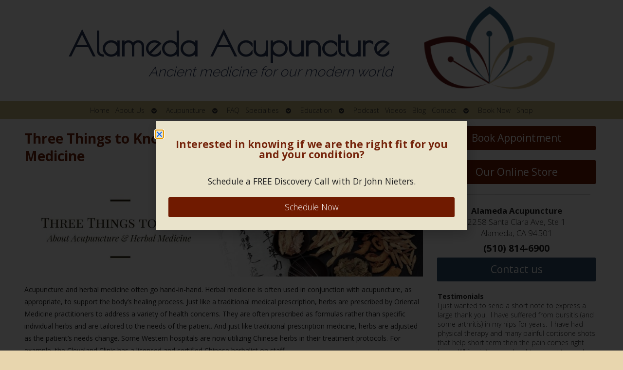

--- FILE ---
content_type: text/html; charset=UTF-8
request_url: https://alamedaacupuncture.com/three-things-to-know-about-acupuncture-herbal-medicine/
body_size: 26649
content:

<!DOCTYPE html>
<html lang="en-US">
<head>
<meta http-equiv="content-type" content="text/html; charset=UTF-8" />
<meta name="viewport" content="width=device-width, initial-scale=1">
    
	    <link rel="icon" href="https://alamedaacupuncture.com/wp-content/themes/AcuPerfectWebsitesv2/favicon.ico" />
    			<!-- Schema.org -->
		<script type="application/ld+json">
		{
		  "@context": "https://schema.org",
		  "@id": "https://alamedaacupuncture.com#organization",
		  "@type": "LocalBusiness",
		  "name": "Alameda Acupuncture",
	  	"image": "https://alamedaacupuncture.com/wp-content/uploads/2019/10/alameda_acupuncture.png",
	  			  "url": "https://alamedaacupuncture.com",
		  "telephone": "5108146900",
	  			  "address": {
			"@type": "PostalAddress",
			"streetAddress": "",
			"addressLocality": "",
			"postalCode": "",
			"addressCountry": ""
		  } ,
		  "sameAs": [
			""		  ] 
		}
	</script>
	<script type="application/ld+json">
		{
		  "@context" : "https://schema.org",
		  "@type" : "WebSite",
		  "name" : "Alameda Acupuncture",
		  "url" : "https://alamedaacupuncture.com"
		}
		</script>

	
<!-- MapPress Easy Google Maps Version:2.95.9 (https://www.mappresspro.com) -->
<meta name='robots' content='index, follow, max-image-preview:large, max-snippet:-1, max-video-preview:-1' />
	<style>img:is([sizes="auto" i], [sizes^="auto," i]) { contain-intrinsic-size: 3000px 1500px }</style>
	<link rel="preconnect" href="https://fonts.googleapis.com">
<link rel="preconnect" href="https://fonts.gstatic.com" crossorigin>

	<!-- This site is optimized with the Yoast SEO plugin v26.8 - https://yoast.com/product/yoast-seo-wordpress/ -->
	<title>Three Things to Know About Acupuncture &amp; Herbal Medicine » Alameda Acupuncture | Dr. John Nieters, L.Ac. | Dr. Jenny Nieters, L.Ac.| Alameda, CA</title>
	<meta name="description" content="Acupuncture and herbal medicine often go hand-in-hand. Herbal medicine is often used in conjunction with acupuncture, as appropriate, to support the" />
	<link rel="canonical" href="https://alamedaacupuncture.com/three-things-to-know-about-acupuncture-herbal-medicine/" />
	<meta property="og:locale" content="en_US" />
	<meta property="og:type" content="article" />
	<meta property="og:title" content="Three Things to Know About Acupuncture &amp; Herbal Medicine » Alameda Acupuncture | Dr. John Nieters, L.Ac. | Dr. Jenny Nieters, L.Ac.| Alameda, CA" />
	<meta property="og:description" content="Acupuncture and herbal medicine often go hand-in-hand. Herbal medicine is often used in conjunction with acupuncture, as appropriate, to support the" />
	<meta property="og:url" content="https://alamedaacupuncture.com/three-things-to-know-about-acupuncture-herbal-medicine/" />
	<meta property="og:site_name" content="Alameda Acupuncture" />
	<meta property="article:publisher" content="https://www.facebook.com/AlamedaAcupuncture/" />
	<meta property="article:published_time" content="2022-02-21T16:00:05+00:00" />
	<meta property="og:image" content="https://alamedaacupuncture.com/wp-content/uploads/2022/01/blog2-three-things-about-acu-herbs-square.jpg" />
	<meta property="og:image:width" content="800" />
	<meta property="og:image:height" content="800" />
	<meta property="og:image:type" content="image/jpeg" />
	<meta name="author" content="admin" />
	<meta name="twitter:label1" content="Written by" />
	<meta name="twitter:data1" content="admin" />
	<meta name="twitter:label2" content="Est. reading time" />
	<meta name="twitter:data2" content="3 minutes" />
	<script type="application/ld+json" class="yoast-schema-graph">{"@context":"https://schema.org","@graph":[{"@type":"Article","@id":"https://alamedaacupuncture.com/three-things-to-know-about-acupuncture-herbal-medicine/#article","isPartOf":{"@id":"https://alamedaacupuncture.com/three-things-to-know-about-acupuncture-herbal-medicine/"},"author":{"name":"admin","@id":"https://alamedaacupuncture.com/#/schema/person/110fd514dcc61b028b98f7030f3e056a"},"headline":"Three Things to Know About Acupuncture &#038; Herbal Medicine","datePublished":"2022-02-21T16:00:05+00:00","mainEntityOfPage":{"@id":"https://alamedaacupuncture.com/three-things-to-know-about-acupuncture-herbal-medicine/"},"wordCount":514,"publisher":{"@id":"https://alamedaacupuncture.com/#organization"},"image":{"@id":"https://alamedaacupuncture.com/three-things-to-know-about-acupuncture-herbal-medicine/#primaryimage"},"thumbnailUrl":"https://alamedaacupuncture.com/wp-content/uploads/2022/01/blog2-three-things-about-acu-herbs-square.jpg","keywords":["acupuncture","herbal medicine","tcm"],"articleSection":["Acupuncture","Herbal Medicine","Traditional Chinese Medicine"],"inLanguage":"en-US"},{"@type":"WebPage","@id":"https://alamedaacupuncture.com/three-things-to-know-about-acupuncture-herbal-medicine/","url":"https://alamedaacupuncture.com/three-things-to-know-about-acupuncture-herbal-medicine/","name":"Three Things to Know About Acupuncture & Herbal Medicine » Alameda Acupuncture | Dr. John Nieters, L.Ac. | Dr. Jenny Nieters, L.Ac.| Alameda, CA","isPartOf":{"@id":"https://alamedaacupuncture.com/#website"},"primaryImageOfPage":{"@id":"https://alamedaacupuncture.com/three-things-to-know-about-acupuncture-herbal-medicine/#primaryimage"},"image":{"@id":"https://alamedaacupuncture.com/three-things-to-know-about-acupuncture-herbal-medicine/#primaryimage"},"thumbnailUrl":"https://alamedaacupuncture.com/wp-content/uploads/2022/01/blog2-three-things-about-acu-herbs-square.jpg","datePublished":"2022-02-21T16:00:05+00:00","description":"Acupuncture and herbal medicine often go hand-in-hand. Herbal medicine is often used in conjunction with acupuncture, as appropriate, to support the","breadcrumb":{"@id":"https://alamedaacupuncture.com/three-things-to-know-about-acupuncture-herbal-medicine/#breadcrumb"},"inLanguage":"en-US","potentialAction":[{"@type":"ReadAction","target":["https://alamedaacupuncture.com/three-things-to-know-about-acupuncture-herbal-medicine/"]}]},{"@type":"ImageObject","inLanguage":"en-US","@id":"https://alamedaacupuncture.com/three-things-to-know-about-acupuncture-herbal-medicine/#primaryimage","url":"https://alamedaacupuncture.com/wp-content/uploads/2022/01/blog2-three-things-about-acu-herbs-square.jpg","contentUrl":"https://alamedaacupuncture.com/wp-content/uploads/2022/01/blog2-three-things-about-acu-herbs-square.jpg","width":800,"height":800},{"@type":"BreadcrumbList","@id":"https://alamedaacupuncture.com/three-things-to-know-about-acupuncture-herbal-medicine/#breadcrumb","itemListElement":[{"@type":"ListItem","position":1,"name":"Home","item":"https://alamedaacupuncture.com/"},{"@type":"ListItem","position":2,"name":"Blog","item":"https://alamedaacupuncture.com/blog/"},{"@type":"ListItem","position":3,"name":"Three Things to Know About Acupuncture &#038; Herbal Medicine"}]},{"@type":"WebSite","@id":"https://alamedaacupuncture.com/#website","url":"https://alamedaacupuncture.com/","name":"Alameda Acupuncture","description":"Dr. John Nieters, L.Ac. | Dr. Jenny Nieters, L.Ac.| Alameda, CA","publisher":{"@id":"https://alamedaacupuncture.com/#organization"},"potentialAction":[{"@type":"SearchAction","target":{"@type":"EntryPoint","urlTemplate":"https://alamedaacupuncture.com/?s={search_term_string}"},"query-input":{"@type":"PropertyValueSpecification","valueRequired":true,"valueName":"search_term_string"}}],"inLanguage":"en-US"},{"@type":"Organization","@id":"https://alamedaacupuncture.com/#organization","name":"Alameda Acupuncture","url":"https://alamedaacupuncture.com/","logo":{"@type":"ImageObject","inLanguage":"en-US","@id":"https://alamedaacupuncture.com/#/schema/logo/image/","url":"https://alamedaacupuncture.com/wp-content/uploads/2015/03/object073_1.jpg","contentUrl":"https://alamedaacupuncture.com/wp-content/uploads/2015/03/object073_1.jpg","width":165,"height":101,"caption":"Alameda Acupuncture"},"image":{"@id":"https://alamedaacupuncture.com/#/schema/logo/image/"},"sameAs":["https://www.facebook.com/AlamedaAcupuncture/","https://www.instagram.com/alamedaacupuncture/","https://www.linkedin.com/company/15338660/admin/"]},{"@type":"Person","@id":"https://alamedaacupuncture.com/#/schema/person/110fd514dcc61b028b98f7030f3e056a","name":"admin","image":{"@type":"ImageObject","inLanguage":"en-US","@id":"https://alamedaacupuncture.com/#/schema/person/image/","url":"https://secure.gravatar.com/avatar/d79d36bf31a5d613a4cbcada4ffd034f61623b2f0623652971e728af962e8c10?s=96&d=mm&r=g","contentUrl":"https://secure.gravatar.com/avatar/d79d36bf31a5d613a4cbcada4ffd034f61623b2f0623652971e728af962e8c10?s=96&d=mm&r=g","caption":"admin"},"url":"https://alamedaacupuncture.com/author/admin/"}]}</script>
	<!-- / Yoast SEO plugin. -->


<link rel='dns-prefetch' href='//fonts.googleapis.com' />
<link rel="alternate" type="application/rss+xml" title="Alameda Acupuncture &raquo; Feed" href="https://alamedaacupuncture.com/feed/" />
		<!-- This site uses the Google Analytics by MonsterInsights plugin v9.11.1 - Using Analytics tracking - https://www.monsterinsights.com/ -->
							<script src="//www.googletagmanager.com/gtag/js?id=G-67FYCQC2JW"  data-cfasync="false" data-wpfc-render="false" type="text/javascript" async></script>
			<script data-cfasync="false" data-wpfc-render="false" type="text/javascript">
				var mi_version = '9.11.1';
				var mi_track_user = true;
				var mi_no_track_reason = '';
								var MonsterInsightsDefaultLocations = {"page_location":"https:\/\/alamedaacupuncture.com\/three-things-to-know-about-acupuncture-herbal-medicine\/"};
								if ( typeof MonsterInsightsPrivacyGuardFilter === 'function' ) {
					var MonsterInsightsLocations = (typeof MonsterInsightsExcludeQuery === 'object') ? MonsterInsightsPrivacyGuardFilter( MonsterInsightsExcludeQuery ) : MonsterInsightsPrivacyGuardFilter( MonsterInsightsDefaultLocations );
				} else {
					var MonsterInsightsLocations = (typeof MonsterInsightsExcludeQuery === 'object') ? MonsterInsightsExcludeQuery : MonsterInsightsDefaultLocations;
				}

								var disableStrs = [
										'ga-disable-G-67FYCQC2JW',
									];

				/* Function to detect opted out users */
				function __gtagTrackerIsOptedOut() {
					for (var index = 0; index < disableStrs.length; index++) {
						if (document.cookie.indexOf(disableStrs[index] + '=true') > -1) {
							return true;
						}
					}

					return false;
				}

				/* Disable tracking if the opt-out cookie exists. */
				if (__gtagTrackerIsOptedOut()) {
					for (var index = 0; index < disableStrs.length; index++) {
						window[disableStrs[index]] = true;
					}
				}

				/* Opt-out function */
				function __gtagTrackerOptout() {
					for (var index = 0; index < disableStrs.length; index++) {
						document.cookie = disableStrs[index] + '=true; expires=Thu, 31 Dec 2099 23:59:59 UTC; path=/';
						window[disableStrs[index]] = true;
					}
				}

				if ('undefined' === typeof gaOptout) {
					function gaOptout() {
						__gtagTrackerOptout();
					}
				}
								window.dataLayer = window.dataLayer || [];

				window.MonsterInsightsDualTracker = {
					helpers: {},
					trackers: {},
				};
				if (mi_track_user) {
					function __gtagDataLayer() {
						dataLayer.push(arguments);
					}

					function __gtagTracker(type, name, parameters) {
						if (!parameters) {
							parameters = {};
						}

						if (parameters.send_to) {
							__gtagDataLayer.apply(null, arguments);
							return;
						}

						if (type === 'event') {
														parameters.send_to = monsterinsights_frontend.v4_id;
							var hookName = name;
							if (typeof parameters['event_category'] !== 'undefined') {
								hookName = parameters['event_category'] + ':' + name;
							}

							if (typeof MonsterInsightsDualTracker.trackers[hookName] !== 'undefined') {
								MonsterInsightsDualTracker.trackers[hookName](parameters);
							} else {
								__gtagDataLayer('event', name, parameters);
							}
							
						} else {
							__gtagDataLayer.apply(null, arguments);
						}
					}

					__gtagTracker('js', new Date());
					__gtagTracker('set', {
						'developer_id.dZGIzZG': true,
											});
					if ( MonsterInsightsLocations.page_location ) {
						__gtagTracker('set', MonsterInsightsLocations);
					}
										__gtagTracker('config', 'G-67FYCQC2JW', {"forceSSL":"true"} );
										window.gtag = __gtagTracker;										(function () {
						/* https://developers.google.com/analytics/devguides/collection/analyticsjs/ */
						/* ga and __gaTracker compatibility shim. */
						var noopfn = function () {
							return null;
						};
						var newtracker = function () {
							return new Tracker();
						};
						var Tracker = function () {
							return null;
						};
						var p = Tracker.prototype;
						p.get = noopfn;
						p.set = noopfn;
						p.send = function () {
							var args = Array.prototype.slice.call(arguments);
							args.unshift('send');
							__gaTracker.apply(null, args);
						};
						var __gaTracker = function () {
							var len = arguments.length;
							if (len === 0) {
								return;
							}
							var f = arguments[len - 1];
							if (typeof f !== 'object' || f === null || typeof f.hitCallback !== 'function') {
								if ('send' === arguments[0]) {
									var hitConverted, hitObject = false, action;
									if ('event' === arguments[1]) {
										if ('undefined' !== typeof arguments[3]) {
											hitObject = {
												'eventAction': arguments[3],
												'eventCategory': arguments[2],
												'eventLabel': arguments[4],
												'value': arguments[5] ? arguments[5] : 1,
											}
										}
									}
									if ('pageview' === arguments[1]) {
										if ('undefined' !== typeof arguments[2]) {
											hitObject = {
												'eventAction': 'page_view',
												'page_path': arguments[2],
											}
										}
									}
									if (typeof arguments[2] === 'object') {
										hitObject = arguments[2];
									}
									if (typeof arguments[5] === 'object') {
										Object.assign(hitObject, arguments[5]);
									}
									if ('undefined' !== typeof arguments[1].hitType) {
										hitObject = arguments[1];
										if ('pageview' === hitObject.hitType) {
											hitObject.eventAction = 'page_view';
										}
									}
									if (hitObject) {
										action = 'timing' === arguments[1].hitType ? 'timing_complete' : hitObject.eventAction;
										hitConverted = mapArgs(hitObject);
										__gtagTracker('event', action, hitConverted);
									}
								}
								return;
							}

							function mapArgs(args) {
								var arg, hit = {};
								var gaMap = {
									'eventCategory': 'event_category',
									'eventAction': 'event_action',
									'eventLabel': 'event_label',
									'eventValue': 'event_value',
									'nonInteraction': 'non_interaction',
									'timingCategory': 'event_category',
									'timingVar': 'name',
									'timingValue': 'value',
									'timingLabel': 'event_label',
									'page': 'page_path',
									'location': 'page_location',
									'title': 'page_title',
									'referrer' : 'page_referrer',
								};
								for (arg in args) {
																		if (!(!args.hasOwnProperty(arg) || !gaMap.hasOwnProperty(arg))) {
										hit[gaMap[arg]] = args[arg];
									} else {
										hit[arg] = args[arg];
									}
								}
								return hit;
							}

							try {
								f.hitCallback();
							} catch (ex) {
							}
						};
						__gaTracker.create = newtracker;
						__gaTracker.getByName = newtracker;
						__gaTracker.getAll = function () {
							return [];
						};
						__gaTracker.remove = noopfn;
						__gaTracker.loaded = true;
						window['__gaTracker'] = __gaTracker;
					})();
									} else {
										console.log("");
					(function () {
						function __gtagTracker() {
							return null;
						}

						window['__gtagTracker'] = __gtagTracker;
						window['gtag'] = __gtagTracker;
					})();
									}
			</script>
							<!-- / Google Analytics by MonsterInsights -->
		<script type="text/javascript">
/* <![CDATA[ */
window._wpemojiSettings = {"baseUrl":"https:\/\/s.w.org\/images\/core\/emoji\/16.0.1\/72x72\/","ext":".png","svgUrl":"https:\/\/s.w.org\/images\/core\/emoji\/16.0.1\/svg\/","svgExt":".svg","source":{"concatemoji":"https:\/\/alamedaacupuncture.com\/wp-includes\/js\/wp-emoji-release.min.js?ver=6.8.3"}};
/*! This file is auto-generated */
!function(s,n){var o,i,e;function c(e){try{var t={supportTests:e,timestamp:(new Date).valueOf()};sessionStorage.setItem(o,JSON.stringify(t))}catch(e){}}function p(e,t,n){e.clearRect(0,0,e.canvas.width,e.canvas.height),e.fillText(t,0,0);var t=new Uint32Array(e.getImageData(0,0,e.canvas.width,e.canvas.height).data),a=(e.clearRect(0,0,e.canvas.width,e.canvas.height),e.fillText(n,0,0),new Uint32Array(e.getImageData(0,0,e.canvas.width,e.canvas.height).data));return t.every(function(e,t){return e===a[t]})}function u(e,t){e.clearRect(0,0,e.canvas.width,e.canvas.height),e.fillText(t,0,0);for(var n=e.getImageData(16,16,1,1),a=0;a<n.data.length;a++)if(0!==n.data[a])return!1;return!0}function f(e,t,n,a){switch(t){case"flag":return n(e,"\ud83c\udff3\ufe0f\u200d\u26a7\ufe0f","\ud83c\udff3\ufe0f\u200b\u26a7\ufe0f")?!1:!n(e,"\ud83c\udde8\ud83c\uddf6","\ud83c\udde8\u200b\ud83c\uddf6")&&!n(e,"\ud83c\udff4\udb40\udc67\udb40\udc62\udb40\udc65\udb40\udc6e\udb40\udc67\udb40\udc7f","\ud83c\udff4\u200b\udb40\udc67\u200b\udb40\udc62\u200b\udb40\udc65\u200b\udb40\udc6e\u200b\udb40\udc67\u200b\udb40\udc7f");case"emoji":return!a(e,"\ud83e\udedf")}return!1}function g(e,t,n,a){var r="undefined"!=typeof WorkerGlobalScope&&self instanceof WorkerGlobalScope?new OffscreenCanvas(300,150):s.createElement("canvas"),o=r.getContext("2d",{willReadFrequently:!0}),i=(o.textBaseline="top",o.font="600 32px Arial",{});return e.forEach(function(e){i[e]=t(o,e,n,a)}),i}function t(e){var t=s.createElement("script");t.src=e,t.defer=!0,s.head.appendChild(t)}"undefined"!=typeof Promise&&(o="wpEmojiSettingsSupports",i=["flag","emoji"],n.supports={everything:!0,everythingExceptFlag:!0},e=new Promise(function(e){s.addEventListener("DOMContentLoaded",e,{once:!0})}),new Promise(function(t){var n=function(){try{var e=JSON.parse(sessionStorage.getItem(o));if("object"==typeof e&&"number"==typeof e.timestamp&&(new Date).valueOf()<e.timestamp+604800&&"object"==typeof e.supportTests)return e.supportTests}catch(e){}return null}();if(!n){if("undefined"!=typeof Worker&&"undefined"!=typeof OffscreenCanvas&&"undefined"!=typeof URL&&URL.createObjectURL&&"undefined"!=typeof Blob)try{var e="postMessage("+g.toString()+"("+[JSON.stringify(i),f.toString(),p.toString(),u.toString()].join(",")+"));",a=new Blob([e],{type:"text/javascript"}),r=new Worker(URL.createObjectURL(a),{name:"wpTestEmojiSupports"});return void(r.onmessage=function(e){c(n=e.data),r.terminate(),t(n)})}catch(e){}c(n=g(i,f,p,u))}t(n)}).then(function(e){for(var t in e)n.supports[t]=e[t],n.supports.everything=n.supports.everything&&n.supports[t],"flag"!==t&&(n.supports.everythingExceptFlag=n.supports.everythingExceptFlag&&n.supports[t]);n.supports.everythingExceptFlag=n.supports.everythingExceptFlag&&!n.supports.flag,n.DOMReady=!1,n.readyCallback=function(){n.DOMReady=!0}}).then(function(){return e}).then(function(){var e;n.supports.everything||(n.readyCallback(),(e=n.source||{}).concatemoji?t(e.concatemoji):e.wpemoji&&e.twemoji&&(t(e.twemoji),t(e.wpemoji)))}))}((window,document),window._wpemojiSettings);
/* ]]> */
</script>
<style id='wp-emoji-styles-inline-css' type='text/css'>

	img.wp-smiley, img.emoji {
		display: inline !important;
		border: none !important;
		box-shadow: none !important;
		height: 1em !important;
		width: 1em !important;
		margin: 0 0.07em !important;
		vertical-align: -0.1em !important;
		background: none !important;
		padding: 0 !important;
	}
</style>
<style id='classic-theme-styles-inline-css' type='text/css'>
/*! This file is auto-generated */
.wp-block-button__link{color:#fff;background-color:#32373c;border-radius:9999px;box-shadow:none;text-decoration:none;padding:calc(.667em + 2px) calc(1.333em + 2px);font-size:1.125em}.wp-block-file__button{background:#32373c;color:#fff;text-decoration:none}
</style>
<link rel='stylesheet' id='mappress-leaflet-css' href='https://alamedaacupuncture.com/wp-content/plugins/mappress-google-maps-for-wordpress/lib/leaflet/leaflet.css?ver=1.7.1' type='text/css' media='all' />
<link rel='stylesheet' id='mappress-css' href='https://alamedaacupuncture.com/wp-content/plugins/mappress-google-maps-for-wordpress/css/mappress.css?ver=2.95.9' type='text/css' media='all' />
<style id='yelp-block-profile-style-inline-css' type='text/css'>
[id^=rby-]{border-radius:8px;box-shadow:0 6px 12px -2px rgba(50,50,93,.25),0 3px 7px -3px rgba(0,0,0,.3);line-height:1.6;margin:30px auto;padding:20px;position:relative}[id^=rby-] .rby-business-stars-wrap{line-height:1}[id^=rby-] .rby-business-stars{background:url(/wp-content/plugins/yelp-widget-pro/build/images/stars2x.a9a7f615.png) no-repeat;background-size:cover;display:block;height:32px;overflow:hidden;width:176px}[id^=rby-] .rby-business-stars.rby-business-stars-small{height:24px;width:132px}[id^=rby-] .rby-business-stars--0-5{background-position:0 -64px}[id^=rby-] .rby-business-stars--0-5.rby-business-stars-small{background-position:0 0}[id^=rby-] .rby-business-stars--1{background-position:0 -64px}[id^=rby-] .rby-business-stars--1.rby-business-stars-small{background-position:0 -48px}[id^=rby-] .rby-business-stars--1-5{background-position:0 -32px}[id^=rby-] .rby-business-stars--1-5.rby-business-stars-small{background-position:0 -24px}[id^=rby-] .rby-business-stars--2{background-position:0 -128px}[id^=rby-] .rby-business-stars--2-5,[id^=rby-] .rby-business-stars--2.rby-business-stars-small{background-position:0 -96px}[id^=rby-] .rby-business-stars--2-5.rby-business-stars-small{background-position:0 -72px}[id^=rby-] .rby-business-stars--3{background-position:0 -192px}[id^=rby-] .rby-business-stars--3.rby-business-stars-small{background-position:0 -144px}[id^=rby-] .rby-business-stars--3-5{background-position:0 -160px}[id^=rby-] .rby-business-stars--3-5.rby-business-stars-small{background-position:0 -120px}[id^=rby-] .rby-business-stars--4{background-position:0 -256px}[id^=rby-] .rby-business-stars--4.rby-business-stars-small{background-position:0 -192px}[id^=rby-] .rby-business-stars--4-5{background-position:0 -224px}[id^=rby-] .rby-business-stars--4-5.rby-business-stars-small{background-position:0 -168px}[id^=rby-] .rby-business-stars--5{background-position:0 -288px}[id^=rby-] .rby-business-stars--5.rby-business-stars-small{background-position:0 -216px}[id^=rby-] .rby-business-stars-reviews{color:#24292f;display:block;font-size:13px;font-weight:600;line-height:1;margin:8px 0 0;padding:0}[id^=rby-] .rby-business-stars-date{color:#24292f;display:block;font-size:13px;margin:10px 0 0;padding:0}[id^=rby-] .rby-display-address-wrap{display:flex}[id^=rby-] .rby-display-address-wrap address{color:#24292f;font-size:13px;font-style:normal;line-height:1.4;margin:0;padding:0 10px}[id^=rby-] .rby-display-address-wrap address a{color:#027a97;font-weight:600;text-decoration:none}[id^=rby-] .rby-display-address-wrap address a:hover{text-decoration:underline}[id^=rby-] .rby-display-address-wrap address span{display:block}[id^=rby-] .rby-business-hours{display:flex;flex-wrap:wrap;font-size:13px}[id^=rby-] .rby-business-hours__day{flex:.8}[id^=rby-] .rby-business-hours__today-true{font-weight:600}[id^=rby-] a{color:#027a97;text-decoration:none}[id^=rby-] a:hover{text-decoration:underline}[id^=rby-] .rby-yelp-icon-header{align-items:center;background:#fff;border-radius:50%;box-shadow:0 0 4px rgba(0,0,0,.25);display:flex;height:55px;justify-content:center;left:50%;margin-left:-28px;position:absolute;top:-30px;width:55px;z-index:2}[id^=rby-] .rby-yelp-icon-header>img{height:30px;left:1px;position:relative;width:30px}[id^=rby-] .rby-image-header{border-radius:8px 8px 0 0;display:inline-flex;flex-wrap:nowrap;height:250px;left:0;overflow:hidden;position:absolute;right:0;top:0;width:100%}[id^=rby-] .rby-image-header img{display:inline;flex:1 0 auto;height:100%}[id^=rby-] .rby-image-header__custom{background-position:50%;background-size:cover}[id^=rby-] .rby-business-name-wrap{background:#fff;border-bottom:1px solid #e1e4e8;border-radius:7px 7px 0 0;text-align:center;width:100%}[id^=rby-] .rby-business-name-wrap .rby-business-name{color:#24292f;font-size:32px;font-weight:600;line-height:1.2;margin:0;padding:18px 0}[id^=rby-] .rby-title-header{align-items:center;background:#fbfbfb;border:1px solid #e1e4e8;border-radius:8px;display:flex;flex-direction:column;justify-content:center;margin:155px auto 25px;max-width:800px;padding:0;position:relative;z-index:99}[id^=rby-] .rby-title-header .rby-business-meta-wrap{align-items:center;border-radius:0 0 7px 7px;box-sizing:border-box;display:flex;flex-direction:row;gap:20px;justify-content:center;overflow:hidden;padding:20px;width:100%}[id^=rby-] .rby-title-header .rby-business-meta-wrap>div:last-child{margin-left:auto}[id^=rby-] .rby-business-status-meta-wrap{flex:1;text-align:center}[id^=rby-] .rby-business-status-meta-wrap__inner{align-items:center;background:#f2f2f2;border-radius:50px;display:inline-flex;justify-content:center;max-width:270px}[id^=rby-] .rby-business-status-meta-wrap__inner>span{text-align:center}[id^=rby-] .rby-badge{background:rgba(2,122,151,.13);border-radius:15px;color:#24292f;display:inline-block;font-size:12px;line-height:16px;margin:0;padding:4px 12px}[id^=rby-] .rby-business-claimed{align-items:center;color:#1f8eff;display:flex;font-size:13px;font-weight:600;gap:5px;line-height:1.2;margin:0;padding:10px 20px 10px 15px}[id^=rby-] .rby-business-claimed__icon{position:relative;top:-1px}[id^=rby-] .rby-business-open-status{font-size:13px;font-weight:600;padding:0 20px;text-transform:uppercase}[id^=rby-] .rby-business-open-status__open{color:#4cbb30}[id^=rby-] .rby-business-open-status__closed{color:red}[id^=rby-] .rby-business-price{border-left:1px solid #e1e4e8;border-right:1px solid #e1e4e8;color:#24292f;font-size:16px;font-weight:600;margin:0;padding:0 20px}[id^=rby-] .rby-button{align-content:center;background:#e00707;border:none;border-radius:6px;display:inline-flex;font-size:16px;gap:5px;margin:0;padding:10px 16px;white-space:nowrap}[id^=rby-] .rby-button--red{color:#fff}[id^=rby-] .rby-button--red:hover{background:#f93b3b;color:#fff}[id^=rby-] .rby-button--white{background:#fff;border:1px solid #c0c4c8;color:#24292f}[id^=rby-] .rby-button--white:hover{border:1px solid #8a9198;color:#24292f}[id^=rby-] .rby-button a,[id^=rby-] .rby-button--link{text-decoration:none!important}[id^=rby-] .rby-additional-info-wrap{display:flex;gap:20px;margin:0 auto 25px;max-width:800px}[id^=rby-] .rby-additional-info-wrap__inner{border:1px solid #e1e4e8;border-radius:8px;flex:1;padding:20px}[id^=rby-] .rby-business-badges-wrap{display:inline-flex;flex-wrap:wrap;gap:5px;white-space:nowrap}[id^=rby-] .rby-business-phone-wrap{align-items:center;display:flex;margin:0 0 15px}[id^=rby-] .rby-business-phone-wrap .dashicon{align-items:center;color:#e00707;display:flex;font-size:16px}[id^=rby-] .rby-business-phone-wrap a{color:#027a97;display:inline-block;font-size:15px;font-weight:400;line-height:1.2;margin:0;padding:0}[id^=rby-] .rby-directions-link-wrap{margin:20px 0 0}[id^=rby-] .rby-directions-link-wrap a{display:inline-block;line-height:1}[id^=rby-] h2.rby-heading,[id^=rby-] h3.rby-heading,[id^=rby-] h4.rby-heading,[id^=rby-] h5.rby-heading{color:#24292f;font-size:13px;font-weight:600;margin:0 0 10px;text-transform:uppercase}[id^=rby-] .rby-business-reviews-wrap .rby-heading{margin:0 0 20px 20px}[id^=rby-] .rby-business-reviews-wrap{margin:0 auto;max-width:800px}[id^=rby-] .rby-business-review{border:1px solid #e1e4e8;border-radius:8px;display:flex;gap:20px;margin:0 0 20px;padding:20px;position:relative}[id^=rby-] .rby-business-review:last-of-type{margin-bottom:0}[id^=rby-] .rby-business-review .rby-business-review-yelp-icon{position:absolute;right:16px;top:16px;width:20px}[id^=rby-] .rby-business-review .rby-business-review-user-image{margin:0 0 8px;overflow:hidden;width:80px}[id^=rby-] .rby-business-review .rby-business-review-user-image img{border-radius:6px;height:auto;width:100%}[id^=rby-] .rby-business-review .rby-business-review-user-name{color:#24292f;font-size:13px;font-weight:500}[id^=rby-] .rby-business-review .rby-business-review-content-rating{margin:0 0 15px}[id^=rby-] .rby-business-review .rby-business-review-content-text p{color:#24292f;font-size:16px;line-height:1.4;margin:0 0 10px;padding:0}[id^=rby-] .rby-business-review .rby-business-review-content-readmore-wrap{display:inline-block}[id^=rby-] .rby-business-review .rby-business-review-content-readmore{align-items:center;display:flex;font-size:15px;margin:0;padding:0}[id^=rby-] .rby-business-review .rby-business-review-content-readmore .dashicon{align-items:center;display:flex;font-size:15px;margin:0;padding:0 0 0 4px;text-decoration:none}[id^=rby-] .rby-powered-by-wrap{text-align:center}[id^=rby-] .rby-powered-by{align-items:center;background:#fff;border-radius:50px;box-shadow:0 1px 4px rgba(0,0,0,.25);display:inline-flex;margin:25px 0 10px;padding:4px 8px}[id^=rby-] .rby-powered-by span{color:#24292f;font-size:13px;margin:0;padding:0 8px 0 6px}[id^=rby-] .rby-powered-by img{width:60px}@media(max-width:850px){[id^=rby-] .rby-title-header .rby-business-meta-wrap{flex-direction:column;padding:20px;text-align:center}[id^=rby-] .rby-title-header .rby-business-meta-wrap .rby-business-stars{margin:0 auto}[id^=rby-] .rby-title-header .rby-business-meta-wrap>div:last-of-type{margin-right:auto}[id^=rby-] .rby-additional-info-wrap{flex-direction:column}}[id^=rby-] .rby-loading-content{align-items:center;display:flex;flex-direction:column;justify-content:center;min-height:400px;padding:30px}[id^=rby-] .rby-loading-content img{margin:0 0 20px;width:250px}[id^=rby-] .rby-loading-content .rby-loading-text{align-content:center;background:rgba(2,122,151,.13);border-radius:50px;display:inline-flex;padding:3px 10px 3px 0}@media(max-width:450px){[id^=rby-] .rby-business-review .rby-business-review-user-image{width:60px}}

</style>
<style id='global-styles-inline-css' type='text/css'>
:root{--wp--preset--aspect-ratio--square: 1;--wp--preset--aspect-ratio--4-3: 4/3;--wp--preset--aspect-ratio--3-4: 3/4;--wp--preset--aspect-ratio--3-2: 3/2;--wp--preset--aspect-ratio--2-3: 2/3;--wp--preset--aspect-ratio--16-9: 16/9;--wp--preset--aspect-ratio--9-16: 9/16;--wp--preset--color--black: #000000;--wp--preset--color--cyan-bluish-gray: #abb8c3;--wp--preset--color--white: #ffffff;--wp--preset--color--pale-pink: #f78da7;--wp--preset--color--vivid-red: #cf2e2e;--wp--preset--color--luminous-vivid-orange: #ff6900;--wp--preset--color--luminous-vivid-amber: #fcb900;--wp--preset--color--light-green-cyan: #7bdcb5;--wp--preset--color--vivid-green-cyan: #00d084;--wp--preset--color--pale-cyan-blue: #8ed1fc;--wp--preset--color--vivid-cyan-blue: #0693e3;--wp--preset--color--vivid-purple: #9b51e0;--wp--preset--gradient--vivid-cyan-blue-to-vivid-purple: linear-gradient(135deg,rgba(6,147,227,1) 0%,rgb(155,81,224) 100%);--wp--preset--gradient--light-green-cyan-to-vivid-green-cyan: linear-gradient(135deg,rgb(122,220,180) 0%,rgb(0,208,130) 100%);--wp--preset--gradient--luminous-vivid-amber-to-luminous-vivid-orange: linear-gradient(135deg,rgba(252,185,0,1) 0%,rgba(255,105,0,1) 100%);--wp--preset--gradient--luminous-vivid-orange-to-vivid-red: linear-gradient(135deg,rgba(255,105,0,1) 0%,rgb(207,46,46) 100%);--wp--preset--gradient--very-light-gray-to-cyan-bluish-gray: linear-gradient(135deg,rgb(238,238,238) 0%,rgb(169,184,195) 100%);--wp--preset--gradient--cool-to-warm-spectrum: linear-gradient(135deg,rgb(74,234,220) 0%,rgb(151,120,209) 20%,rgb(207,42,186) 40%,rgb(238,44,130) 60%,rgb(251,105,98) 80%,rgb(254,248,76) 100%);--wp--preset--gradient--blush-light-purple: linear-gradient(135deg,rgb(255,206,236) 0%,rgb(152,150,240) 100%);--wp--preset--gradient--blush-bordeaux: linear-gradient(135deg,rgb(254,205,165) 0%,rgb(254,45,45) 50%,rgb(107,0,62) 100%);--wp--preset--gradient--luminous-dusk: linear-gradient(135deg,rgb(255,203,112) 0%,rgb(199,81,192) 50%,rgb(65,88,208) 100%);--wp--preset--gradient--pale-ocean: linear-gradient(135deg,rgb(255,245,203) 0%,rgb(182,227,212) 50%,rgb(51,167,181) 100%);--wp--preset--gradient--electric-grass: linear-gradient(135deg,rgb(202,248,128) 0%,rgb(113,206,126) 100%);--wp--preset--gradient--midnight: linear-gradient(135deg,rgb(2,3,129) 0%,rgb(40,116,252) 100%);--wp--preset--font-size--small: 13px;--wp--preset--font-size--medium: 20px;--wp--preset--font-size--large: 36px;--wp--preset--font-size--x-large: 42px;--wp--preset--spacing--20: 0.44rem;--wp--preset--spacing--30: 0.67rem;--wp--preset--spacing--40: 1rem;--wp--preset--spacing--50: 1.5rem;--wp--preset--spacing--60: 2.25rem;--wp--preset--spacing--70: 3.38rem;--wp--preset--spacing--80: 5.06rem;--wp--preset--shadow--natural: 6px 6px 9px rgba(0, 0, 0, 0.2);--wp--preset--shadow--deep: 12px 12px 50px rgba(0, 0, 0, 0.4);--wp--preset--shadow--sharp: 6px 6px 0px rgba(0, 0, 0, 0.2);--wp--preset--shadow--outlined: 6px 6px 0px -3px rgba(255, 255, 255, 1), 6px 6px rgba(0, 0, 0, 1);--wp--preset--shadow--crisp: 6px 6px 0px rgba(0, 0, 0, 1);}:where(.is-layout-flex){gap: 0.5em;}:where(.is-layout-grid){gap: 0.5em;}body .is-layout-flex{display: flex;}.is-layout-flex{flex-wrap: wrap;align-items: center;}.is-layout-flex > :is(*, div){margin: 0;}body .is-layout-grid{display: grid;}.is-layout-grid > :is(*, div){margin: 0;}:where(.wp-block-columns.is-layout-flex){gap: 2em;}:where(.wp-block-columns.is-layout-grid){gap: 2em;}:where(.wp-block-post-template.is-layout-flex){gap: 1.25em;}:where(.wp-block-post-template.is-layout-grid){gap: 1.25em;}.has-black-color{color: var(--wp--preset--color--black) !important;}.has-cyan-bluish-gray-color{color: var(--wp--preset--color--cyan-bluish-gray) !important;}.has-white-color{color: var(--wp--preset--color--white) !important;}.has-pale-pink-color{color: var(--wp--preset--color--pale-pink) !important;}.has-vivid-red-color{color: var(--wp--preset--color--vivid-red) !important;}.has-luminous-vivid-orange-color{color: var(--wp--preset--color--luminous-vivid-orange) !important;}.has-luminous-vivid-amber-color{color: var(--wp--preset--color--luminous-vivid-amber) !important;}.has-light-green-cyan-color{color: var(--wp--preset--color--light-green-cyan) !important;}.has-vivid-green-cyan-color{color: var(--wp--preset--color--vivid-green-cyan) !important;}.has-pale-cyan-blue-color{color: var(--wp--preset--color--pale-cyan-blue) !important;}.has-vivid-cyan-blue-color{color: var(--wp--preset--color--vivid-cyan-blue) !important;}.has-vivid-purple-color{color: var(--wp--preset--color--vivid-purple) !important;}.has-black-background-color{background-color: var(--wp--preset--color--black) !important;}.has-cyan-bluish-gray-background-color{background-color: var(--wp--preset--color--cyan-bluish-gray) !important;}.has-white-background-color{background-color: var(--wp--preset--color--white) !important;}.has-pale-pink-background-color{background-color: var(--wp--preset--color--pale-pink) !important;}.has-vivid-red-background-color{background-color: var(--wp--preset--color--vivid-red) !important;}.has-luminous-vivid-orange-background-color{background-color: var(--wp--preset--color--luminous-vivid-orange) !important;}.has-luminous-vivid-amber-background-color{background-color: var(--wp--preset--color--luminous-vivid-amber) !important;}.has-light-green-cyan-background-color{background-color: var(--wp--preset--color--light-green-cyan) !important;}.has-vivid-green-cyan-background-color{background-color: var(--wp--preset--color--vivid-green-cyan) !important;}.has-pale-cyan-blue-background-color{background-color: var(--wp--preset--color--pale-cyan-blue) !important;}.has-vivid-cyan-blue-background-color{background-color: var(--wp--preset--color--vivid-cyan-blue) !important;}.has-vivid-purple-background-color{background-color: var(--wp--preset--color--vivid-purple) !important;}.has-black-border-color{border-color: var(--wp--preset--color--black) !important;}.has-cyan-bluish-gray-border-color{border-color: var(--wp--preset--color--cyan-bluish-gray) !important;}.has-white-border-color{border-color: var(--wp--preset--color--white) !important;}.has-pale-pink-border-color{border-color: var(--wp--preset--color--pale-pink) !important;}.has-vivid-red-border-color{border-color: var(--wp--preset--color--vivid-red) !important;}.has-luminous-vivid-orange-border-color{border-color: var(--wp--preset--color--luminous-vivid-orange) !important;}.has-luminous-vivid-amber-border-color{border-color: var(--wp--preset--color--luminous-vivid-amber) !important;}.has-light-green-cyan-border-color{border-color: var(--wp--preset--color--light-green-cyan) !important;}.has-vivid-green-cyan-border-color{border-color: var(--wp--preset--color--vivid-green-cyan) !important;}.has-pale-cyan-blue-border-color{border-color: var(--wp--preset--color--pale-cyan-blue) !important;}.has-vivid-cyan-blue-border-color{border-color: var(--wp--preset--color--vivid-cyan-blue) !important;}.has-vivid-purple-border-color{border-color: var(--wp--preset--color--vivid-purple) !important;}.has-vivid-cyan-blue-to-vivid-purple-gradient-background{background: var(--wp--preset--gradient--vivid-cyan-blue-to-vivid-purple) !important;}.has-light-green-cyan-to-vivid-green-cyan-gradient-background{background: var(--wp--preset--gradient--light-green-cyan-to-vivid-green-cyan) !important;}.has-luminous-vivid-amber-to-luminous-vivid-orange-gradient-background{background: var(--wp--preset--gradient--luminous-vivid-amber-to-luminous-vivid-orange) !important;}.has-luminous-vivid-orange-to-vivid-red-gradient-background{background: var(--wp--preset--gradient--luminous-vivid-orange-to-vivid-red) !important;}.has-very-light-gray-to-cyan-bluish-gray-gradient-background{background: var(--wp--preset--gradient--very-light-gray-to-cyan-bluish-gray) !important;}.has-cool-to-warm-spectrum-gradient-background{background: var(--wp--preset--gradient--cool-to-warm-spectrum) !important;}.has-blush-light-purple-gradient-background{background: var(--wp--preset--gradient--blush-light-purple) !important;}.has-blush-bordeaux-gradient-background{background: var(--wp--preset--gradient--blush-bordeaux) !important;}.has-luminous-dusk-gradient-background{background: var(--wp--preset--gradient--luminous-dusk) !important;}.has-pale-ocean-gradient-background{background: var(--wp--preset--gradient--pale-ocean) !important;}.has-electric-grass-gradient-background{background: var(--wp--preset--gradient--electric-grass) !important;}.has-midnight-gradient-background{background: var(--wp--preset--gradient--midnight) !important;}.has-small-font-size{font-size: var(--wp--preset--font-size--small) !important;}.has-medium-font-size{font-size: var(--wp--preset--font-size--medium) !important;}.has-large-font-size{font-size: var(--wp--preset--font-size--large) !important;}.has-x-large-font-size{font-size: var(--wp--preset--font-size--x-large) !important;}
:where(.wp-block-post-template.is-layout-flex){gap: 1.25em;}:where(.wp-block-post-template.is-layout-grid){gap: 1.25em;}
:where(.wp-block-columns.is-layout-flex){gap: 2em;}:where(.wp-block-columns.is-layout-grid){gap: 2em;}
:root :where(.wp-block-pullquote){font-size: 1.5em;line-height: 1.6;}
</style>
<link rel='stylesheet' media='print' onload='this.onload=null;this.removeAttribute("media");' id='custom_google_css_0-css' href='https://fonts.googleapis.com/css2?family=Poiret+One&#038;display=swap&#038;ver=6.8.3' type='text/css' media='all' />
<link rel='stylesheet' media='print' onload='this.onload=null;this.removeAttribute("media");' id='custom_google_css_1-css' href='https://fonts.googleapis.com/css2?family=Raleway%3Awght%40300%3B600&#038;display=swap&#038;ver=6.8.3' type='text/css' media='all' />
<link rel='stylesheet' id='contact-form-7-css' href='https://alamedaacupuncture.com/wp-content/plugins/contact-form-7/includes/css/styles.css?ver=6.1.4' type='text/css' media='all' />
<link rel='stylesheet' id='social-widget-css' href='https://alamedaacupuncture.com/wp-content/plugins/social-media-widget/social_widget.css?ver=6.8.3' type='text/css' media='all' />
<link rel='stylesheet' id='ye_dynamic-css' href='https://alamedaacupuncture.com/wp-content/plugins/youtube-embed/css/main.min.css?ver=5.4' type='text/css' media='all' />
<link rel='stylesheet' id='apw_custom_style-css' href='https://alamedaacupuncture.com/wp-content/APW-Customization/custom-style.css?ver=6.8.3' type='text/css' media='all' />
<link rel='stylesheet' id='main_style-css' href='https://alamedaacupuncture.com/wp-content/themes/AcuPerfectWebsitesv2/style.css?ver=7.7.6' type='text/css' media='all' />
<link rel='stylesheet' id='font_awesome-css' href='https://alamedaacupuncture.com/wp-content/themes/AcuPerfectWebsitesv2/includes/font-awesome/css/all.min.css?ver=6.8.3' type='text/css' media='all' />
<link rel='stylesheet' id='slickcss-css' href='https://alamedaacupuncture.com/wp-content/themes/AcuPerfectWebsitesv2/includes/allyslick/slick.min.css?ver=6.8.3' type='text/css' media='all' />
<link rel='stylesheet' id='slick_theme-css' href='https://alamedaacupuncture.com/wp-content/themes/AcuPerfectWebsitesv2/includes/allyslick/accessible-slick-theme.min.css?ver=6.8.3' type='text/css' media='all' />
<link rel='stylesheet' id='elementor-frontend-css' href='https://alamedaacupuncture.com/wp-content/plugins/elementor/assets/css/frontend.min.css?ver=3.34.1' type='text/css' media='all' />
<link rel='stylesheet' id='widget-heading-css' href='https://alamedaacupuncture.com/wp-content/plugins/elementor/assets/css/widget-heading.min.css?ver=3.34.1' type='text/css' media='all' />
<link rel='stylesheet' id='e-popup-css' href='https://alamedaacupuncture.com/wp-content/plugins/elementor-pro/assets/css/conditionals/popup.min.css?ver=3.34.0' type='text/css' media='all' />
<link rel='stylesheet' id='elementor-icons-css' href='https://alamedaacupuncture.com/wp-content/plugins/elementor/assets/lib/eicons/css/elementor-icons.min.css?ver=5.45.0' type='text/css' media='all' />
<link rel='stylesheet' id='elementor-post-4263-css' href='https://alamedaacupuncture.com/wp-content/uploads/elementor/css/post-4263.css?ver=1769869133' type='text/css' media='all' />
<link rel='stylesheet' id='elementor-post-5174-css' href='https://alamedaacupuncture.com/wp-content/uploads/elementor/css/post-5174.css?ver=1769869133' type='text/css' media='all' />
<link rel='stylesheet' id='fancybox-css' href='https://alamedaacupuncture.com/wp-content/plugins/easy-fancybox/fancybox/1.5.4/jquery.fancybox.min.css?ver=6.8.3' type='text/css' media='screen' />
<style id='fancybox-inline-css' type='text/css'>
#fancybox-outer{background:#ffffff}#fancybox-content{background:#ffffff;border-color:#ffffff;color:#000000;}#fancybox-title,#fancybox-title-float-main{color:#fff}
</style>
<link rel='stylesheet' id='apw-mobile-style-css' href='https://alamedaacupuncture.com/wp-content/themes/AcuPerfectWebsitesv2/includes/mobile/apw-mobile-style.css' type='text/css' media='all' />
<link rel='stylesheet' id='apw_layout-css' href='https://alamedaacupuncture.com/wp-content/themes/AcuPerfectWebsitesv2/layouts/two-column/style.css?ver=6.8.3' type='text/css' media='all' />
<link rel='stylesheet' id='elementor-gf-local-roboto-css' href='https://alamedaacupuncture.com/wp-content/uploads/elementor/google-fonts/css/roboto.css?ver=1744333197' type='text/css' media='all' />
<link rel='stylesheet' id='elementor-gf-local-robotoslab-css' href='https://alamedaacupuncture.com/wp-content/uploads/elementor/google-fonts/css/robotoslab.css?ver=1744333204' type='text/css' media='all' />
<script type="text/javascript" src="https://alamedaacupuncture.com/wp-content/plugins/google-analytics-for-wordpress/assets/js/frontend-gtag.min.js?ver=9.11.1" id="monsterinsights-frontend-script-js" async="async" data-wp-strategy="async"></script>
<script data-cfasync="false" data-wpfc-render="false" type="text/javascript" id='monsterinsights-frontend-script-js-extra'>/* <![CDATA[ */
var monsterinsights_frontend = {"js_events_tracking":"true","download_extensions":"doc,pdf,ppt,zip,xls,docx,pptx,xlsx","inbound_paths":"[]","home_url":"https:\/\/alamedaacupuncture.com","hash_tracking":"false","v4_id":"G-67FYCQC2JW"};/* ]]> */
</script>
<script type="text/javascript" src="https://alamedaacupuncture.com/wp-includes/js/jquery/jquery.min.js?ver=3.7.1" id="jquery-core-js"></script>
<script type="text/javascript" src="https://alamedaacupuncture.com/wp-includes/js/jquery/jquery-migrate.min.js?ver=3.4.1" id="jquery-migrate-js"></script>
<script type="text/javascript" id="black-studio-touch-dropdown-menu-js-extra">
/* <![CDATA[ */
var black_studio_touch_dropdown_menu_params = {"selector":"li:has(ul) > a","selector_leaf":"li li li:not(:has(ul)) > a","force_ios5":""};
/* ]]> */
</script>
<script type="text/javascript" src="https://alamedaacupuncture.com/wp-content/plugins/black-studio-touch-dropdown-menu/js/black-studio-touch-dropdown-menu.min.js?ver=1.0.2" id="black-studio-touch-dropdown-menu-js"></script>
<script type="text/javascript" src="https://alamedaacupuncture.com/wp-content/plugins/stop-user-enumeration/frontend/js/frontend.js?ver=1.7.7" id="stop-user-enumeration-js" defer="defer" data-wp-strategy="defer"></script>
<script type="text/javascript" src="https://alamedaacupuncture.com/wp-content/themes/AcuPerfectWebsitesv2/includes/allyslick/accessible.slick.min.js?ver=6.8.3" id="allyslickjs-js"></script>
<script type="text/javascript" src="https://alamedaacupuncture.com/wp-content/themes/AcuPerfectWebsitesv2/includes/scripts/jquery.sticky.js?ver=6.8.3" id="jsticky-js"></script>
<meta name="generator" content="webp-uploads 2.6.1">
<meta name="viewport" content="width=device-width" /><meta name="generator" content="Elementor 3.34.1; features: additional_custom_breakpoints; settings: css_print_method-external, google_font-enabled, font_display-auto">
			<style>
				.e-con.e-parent:nth-of-type(n+4):not(.e-lazyloaded):not(.e-no-lazyload),
				.e-con.e-parent:nth-of-type(n+4):not(.e-lazyloaded):not(.e-no-lazyload) * {
					background-image: none !important;
				}
				@media screen and (max-height: 1024px) {
					.e-con.e-parent:nth-of-type(n+3):not(.e-lazyloaded):not(.e-no-lazyload),
					.e-con.e-parent:nth-of-type(n+3):not(.e-lazyloaded):not(.e-no-lazyload) * {
						background-image: none !important;
					}
				}
				@media screen and (max-height: 640px) {
					.e-con.e-parent:nth-of-type(n+2):not(.e-lazyloaded):not(.e-no-lazyload),
					.e-con.e-parent:nth-of-type(n+2):not(.e-lazyloaded):not(.e-no-lazyload) * {
						background-image: none !important;
					}
				}
			</style>
			<!-- First Pass - Pre-built -->
<style>
#masthead {
}
#branding.customBranding {
	background-image: url(https://alamedaacupuncture.com/wp-content/plugins/apw-mpw-customizer/blank_headers/minimal.jpg );
	height: 200px;
	overflow: hidden;
}
 body {
	background-color: ;
}
a:link, a:visited {
	color: ;
}
a:hover, a:active {
	color: ;
}
    
</style>

 
 <style>
     #customTitleBox {
        font-size: 18pt;
        position: absolute;
        top: 19%;
        left: 0%;
        text-shadow: ;
    }
     #customTitleBox #customTitle {
        text-shadow: inherit;
        font-weight:bold;
        font-style: normal ;
        text-decoration: none ;
        font-size: 65px;
        margin: 0;
        padding: 0;
        line-height: 1.5;
        color: #293759;
        font-family: "Poiret One", "Open Sans", sans-serif;
    }
     #customTitleBox #customTag {
        position:relative;
        font-size: 27px;
        margin: 0;
        padding: 0;
        line-height: .5;
        text-shadow: inherit;
        color: #293759;
        font-family: "Raleway", "Poiret One", "Open Sans", sans-serif;
        font-weight:normal;
        font-style: italic ;
        text-decoration: none ;
        left: 25%;
    }
    #customLogo {
        position: absolute;
        width: 60%;
        top: 2%;
        left: 57%;
        }
    #customLogo img {
        width: 100%;
		height: auto;
    }
     #header.logoGrid {
         grid-template-columns: calc(60%/1.75) auto;
     }
	 @media all and (min-width: 768px){
		 .apw_center_logo img {
			 width: 60%;
		 }
	 }

    #accordion-section-colors {display: none;}

    #search {display:none;}

                  			#nav ul.menu { justify-content: center; }
         
 </style>
 
 
<!-- THEME CUSTOMIZER -->
<style type="text/css">
	body { background-image:none;background-repeat:repeat;background-size:auto;background-attachment:scroll;} /*Thanks to subtlepatterns.com for the subtle, supple patterns*/  h1,h2,h3,h4,h5,h6{color:#75240b;}  a:link, a:visited {color:#005ff9;}  
    ul.sub-menu:not(.elementor-nav-menu--dropdown) a, ul.sub-menu:not(.elementor-nav-menu--dropdown) a:link, ul.sub-menu:not(.elementor-nav-menu--dropdown) a:visited {
        color: #333333;
    }
    #footbutton a,#nav,#nav.menu-dark,#search,ul.menu>li>a,ul.sub-menu,.widget_ns_mailchimp,.seasonal-tabs a.current,.navigation p a,.page-link a,.WWT_tabs li a.current,#apwFlashy,.apwFlashy,#QandA h2.current,.navi a.active, body.apw_modern2 #footer, body.apw_modern2 #sidebar.wide,.apw-accord-class__header[aria-expanded="true"] {
        background-color:#c9ba82;
        color: #333333;
    } 
    #mobile_menu_bt {
        background-color:#c9ba82;
    } 
    .mobileDock a:link, .mobileDock a:visited {
        color: #c9ba82;
    }
     .brandingInner{max-width: 1000px;}
	.customBranding{background-position-y: center;} 
	.guideText {display:none;}
	 #apwContact a {background-color:#305070}</style>
	<!-- Google Tag Manager -->
<script>(function(w,d,s,l,i){w[l]=w[l]||[];w[l].push({'gtm.start':
new Date().getTime(),event:'gtm.js'});var f=d.getElementsByTagName(s)[0],
j=d.createElement(s),dl=l!='dataLayer'?'&l='+l:'';j.async=true;j.src=
'https://www.googletagmanager.com/gtm.js?id='+i+dl;f.parentNode.insertBefore(j,f);
})(window,document,'script','dataLayer','GTM-5BLW9LP');</script>
<!-- End Google Tag Manager -->
<meta name="google-site-verification" content="p0KSLEDLJjzSwQ54Jy1ALw2y2XBKHi5YQ6Ifi0p5fqE" /><style>.boxRight {
float:right;
width: 30%;
margin: .5em;
padding: .5em;
}
.yellowBox {
background-color:#FAEFD6;
}
ul.menu>li>a {
font-size:1em;
}
#tag_cloud-2, #recent-posts-3 {
  display: inline-block;
  width: 40%;
  vertical-align: top;
  margin-left: 5%;
  margin-bottom: 2em;
}
#black-studio-tinymce-2 {
  margin-bottom: 2em;
}</style>	
</head>
<body class="wp-singular post-template-default single single-post postid-4364 single-format-standard wp-theme-AcuPerfectWebsitesv2 apw_two-column elementor-default elementor-kit-4263">
	
	<a class="skip-to-content-link" href="#main">
	  Skip to content
	</a>
	
<!--FACEBOOK-->
<script>
  window.fbAsyncInit = function() {
    FB.init({
      appId            : '124789517671598',
      autoLogAppEvents : true,
      xfbml            : true,
      version          : 'v3.3'
    });
  };
</script>
<script async defer src="https://connect.facebook.net/en_US/sdk.js"></script>
	
<div id="wrapper" class="hfeed">
	
	<div id="mobile_menu_bt"><i class="fas fa-bars hamburger" aria-hidden="true"></i></div>
	<div class="mobileOverlay"></div>
	<div class="apw_aboveHeader_widget">
			
			</div>
	
    <div id="header">
        
    <div id="masthead">     <a href="https://alamedaacupuncture.com/" title="Alameda Acupuncture" rel="home">
    <div id="branding" class="customBranding banner-photo">
        <div class="brandingInner">
            <div id="customLogo"><img fetchpriority="high" src="https://alamedaacupuncture.com/wp-content/uploads/2019/10/alameda_acupuncture.png" width="525" height="300" alt="Alameda Acupuncture"></div>            <div id="customTitleBox">
                					<h3 id="customTitle">Alameda Acupuncture</h3>
											<h4 id="customTag">Ancient medicine for our modern world</h4>
				            </div>
        </div>
    </div>
    </a>
        
                    <div id="nav" class="menu-dark apw-menu-center">
                <div class="menu-main-menu-container"><ul id="menu-main-menu" class="menu"><li id="menu-item-12" class="menu-item menu-item-type-post_type menu-item-object-page menu-item-home menu-item-12"><a href="https://alamedaacupuncture.com/">Home</a></li>
<li id="menu-item-1011" class="menu-item menu-item-type-custom menu-item-object-custom menu-item-has-children menu-item-1011"><a href="#">About Us</a>
<ul class="sub-menu">
	<li id="menu-item-2138" class="menu-item menu-item-type-post_type menu-item-object-page menu-item-2138"><a href="https://alamedaacupuncture.com/about-us/">About Us</a></li>
	<li id="menu-item-38" class="menu-item menu-item-type-post_type menu-item-object-page menu-item-38"><a href="https://alamedaacupuncture.com/john-nieters/">John Nieters</a></li>
	<li id="menu-item-2895" class="menu-item menu-item-type-post_type menu-item-object-page menu-item-2895"><a href="https://alamedaacupuncture.com/jenny-nieters/">Jenny Nieters</a></li>
	<li id="menu-item-3948" class="menu-item menu-item-type-post_type menu-item-object-page menu-item-3948"><a href="https://alamedaacupuncture.com/kathryn-black/">Kathryn Black</a></li>
	<li id="menu-item-5084" class="menu-item menu-item-type-post_type menu-item-object-page menu-item-5084"><a href="https://alamedaacupuncture.com/lo-prentiss/">Lo Prentiss</a></li>
	<li id="menu-item-1195" class="menu-item menu-item-type-post_type_archive menu-item-object-apw_testimonial menu-item-1195"><a href="https://alamedaacupuncture.com/testimonials/">Testimonials</a></li>
</ul>
</li>
<li id="menu-item-1468" class="menu-item menu-item-type-custom menu-item-object-custom menu-item-has-children menu-item-1468"><a href="#">Acupuncture</a>
<ul class="sub-menu">
	<li id="menu-item-42" class="menu-item menu-item-type-post_type menu-item-object-page menu-item-42"><a href="https://alamedaacupuncture.com/what-is-acupuncture/">What Is Acupuncture?</a></li>
	<li id="menu-item-33" class="menu-item menu-item-type-post_type menu-item-object-page menu-item-33"><a href="https://alamedaacupuncture.com/what-is-acupuncture/what-we-treat/">What We Treat</a></li>
	<li id="menu-item-35" class="menu-item menu-item-type-post_type menu-item-object-page menu-item-35"><a href="https://alamedaacupuncture.com/what-is-acupuncture/modern-research/">Modern Research &#038; Acupuncture</a></li>
	<li id="menu-item-32" class="menu-item menu-item-type-post_type menu-item-object-page menu-item-32"><a href="https://alamedaacupuncture.com/what-is-acupuncture/first-visit/">First Visit</a></li>
	<li id="menu-item-34" class="menu-item menu-item-type-post_type menu-item-object-page menu-item-34"><a href="https://alamedaacupuncture.com/what-is-acupuncture/what-to-expect/">What to Expect</a></li>
	<li id="menu-item-2205" class="menu-item menu-item-type-taxonomy menu-item-object-category menu-item-2205"><a href="https://alamedaacupuncture.com/category/alameda-qa/">Ask the Acupuncturist</a></li>
	<li id="menu-item-2163" class="menu-item menu-item-type-post_type menu-item-object-page menu-item-2163"><a href="https://alamedaacupuncture.com/schedule-a-lecture/">Schedule a Lecture</a></li>
</ul>
</li>
<li id="menu-item-31" class="menu-item menu-item-type-post_type menu-item-object-page menu-item-31"><a href="https://alamedaacupuncture.com/what-is-acupuncture/faq/">FAQ</a></li>
<li id="menu-item-2148" class="menu-item menu-item-type-custom menu-item-object-custom menu-item-has-children menu-item-2148"><a href="#">Specialties</a>
<ul class="sub-menu">
	<li id="menu-item-2988" class="menu-item menu-item-type-post_type menu-item-object-page menu-item-2988"><a href="https://alamedaacupuncture.com/sports-medicine-orthopedics/">Sports Medicine</a></li>
	<li id="menu-item-2151" class="menu-item menu-item-type-post_type menu-item-object-page menu-item-2151"><a href="https://alamedaacupuncture.com/pain-injury/">Pain &#038; Injury</a></li>
	<li id="menu-item-4992" class="menu-item menu-item-type-post_type menu-item-object-page menu-item-4992"><a href="https://alamedaacupuncture.com/longevity-medicine/">Longevity Medicine</a></li>
	<li id="menu-item-4993" class="menu-item menu-item-type-post_type menu-item-object-page menu-item-4993"><a href="https://alamedaacupuncture.com/neurology-and-stroke/">Neurology and Stroke</a></li>
	<li id="menu-item-2997" class="menu-item menu-item-type-post_type menu-item-object-page menu-item-2997"><a href="https://alamedaacupuncture.com/diabetes/">Endocrinology, Diabetes, Adrenal, Thyroid</a></li>
	<li id="menu-item-3049" class="menu-item menu-item-type-post_type menu-item-object-page menu-item-3049"><a href="https://alamedaacupuncture.com/autoimmune/">Autoimmune</a></li>
	<li id="menu-item-2150" class="menu-item menu-item-type-post_type menu-item-object-page menu-item-2150"><a href="https://alamedaacupuncture.com/fertility/">Fertility, Pregnancy &#038; Menopause</a></li>
	<li id="menu-item-2149" class="menu-item menu-item-type-post_type menu-item-object-page menu-item-2149"><a href="https://alamedaacupuncture.com/facial-rejuvenation/">Facial Rejuvenation</a></li>
	<li id="menu-item-4628" class="menu-item menu-item-type-post_type menu-item-object-page menu-item-4628"><a href="https://alamedaacupuncture.com/tmj-tmd/">TMJ/TMD</a></li>
	<li id="menu-item-3177" class="menu-item menu-item-type-post_type menu-item-object-page menu-item-3177"><a href="https://alamedaacupuncture.com/functional-medicine-and-discount-laboratory-testing/">Basic and Advanced Lab Testing</a></li>
	<li id="menu-item-4994" class="menu-item menu-item-type-post_type menu-item-object-page menu-item-4994"><a href="https://alamedaacupuncture.com/oligoscan/">Heavy Metal Testing – OligoScan</a></li>
</ul>
</li>
<li id="menu-item-2402" class="menu-item menu-item-type-taxonomy menu-item-object-category menu-item-has-children menu-item-2402"><a href="https://alamedaacupuncture.com/category/events/">Education</a>
<ul class="sub-menu">
	<li id="menu-item-4999" class="menu-item menu-item-type-post_type menu-item-object-page menu-item-4999"><a href="https://alamedaacupuncture.com/internal-medicine-education/">Internal Medicine Education</a></li>
	<li id="menu-item-5002" class="menu-item menu-item-type-post_type menu-item-object-page menu-item-5002"><a href="https://alamedaacupuncture.com/sports-and-orthopedics-education/">Sports and Orthopedics Education</a></li>
</ul>
</li>
<li id="menu-item-2921" class="menu-item menu-item-type-custom menu-item-object-custom menu-item-2921"><a href="http://www.thebalancingpoint.net">Podcast</a></li>
<li id="menu-item-4506" class="menu-item menu-item-type-post_type menu-item-object-page menu-item-4506"><a href="https://alamedaacupuncture.com/videos/">Videos</a></li>
<li id="menu-item-58" class="menu-item menu-item-type-post_type menu-item-object-page current_page_parent menu-item-58"><a href="https://alamedaacupuncture.com/blog/">Blog</a></li>
<li id="menu-item-29" class="menu-item menu-item-type-post_type menu-item-object-page menu-item-has-children menu-item-29"><a href="https://alamedaacupuncture.com/contact/">Contact</a>
<ul class="sub-menu">
	<li id="menu-item-987" class="menu-item menu-item-type-post_type menu-item-object-page menu-item-987"><a href="https://alamedaacupuncture.com/contact/">Contact Form</a></li>
	<li id="menu-item-986" class="menu-item menu-item-type-post_type menu-item-object-page menu-item-986"><a href="https://alamedaacupuncture.com/contact/map-directions/">Map &#038; Directions</a></li>
</ul>
</li>
<li id="menu-item-4122" class="menu-item menu-item-type-custom menu-item-object-custom menu-item-4122"><a href="https://alamedaacupuncture.janeapp.com/">Book Now</a></li>
<li id="menu-item-5072" class="menu-item menu-item-type-custom menu-item-object-custom menu-item-5072"><a href="https://drjohnsfavorites.com/">Shop</a></li>
</ul></div>            </div>
        
        <div class="apw_belowHeader_widget">
                    </div>
    </div> 

    </div>
	
<div id="main">
    
    	<div id="container">
<div id="content">
<div id="post-4364" class="post-4364 post type-post status-publish format-standard has-post-thumbnail hentry category-acupuncture category-herbal-medicine category-traditional-chinese-medicine tag-acupuncture-2 tag-herbal-medicine tag-tcm">
<h1 class="entry-title">Three Things to Know About Acupuncture &#038; Herbal Medicine</h1>
<div class="entry-meta">
<span class="meta-prep meta-prep-author">By </span>
<span class="author vcard"><a class="url fn n" href="https://alamedaacupuncture.com/author/admin/" title="View all articles by admin">admin</a></span>
<span class="meta-sep"> | </span>
<span class="meta-prep meta-prep-entry-date">Published </span>
<span class="entry-date"><abbr class="published" title="2022-02-21T08:00:05-0500">February 21, 2022</abbr></span>
</div>
<div class="entry-content">
<p><img decoding="async" class="aligncenter size-full wp-image-1587" src="https://alamedaacupuncture.com/wp-content/uploads/2022/01/blog2-three-things-about-acu-herbs.jpg" alt="Three Things to Know About Acupuncture &amp; Herbal Medicine " width="1166" height="288" /></p>
<p><span style="font-weight: 400;">Acupuncture and herbal medicine often go hand-in-hand. Herbal medicine is often used in conjunction with acupuncture, as appropriate, to support the body’s healing process. Just like a traditional medical prescription, herbs are prescribed by Oriental Medicine practitioners to address a variety of health concerns. They are often prescribed as formulas rather than specific individual herbs and are tailored to the needs of the patient. And just like traditional prescription medicine, herbs are adjusted as the patient’s needs change. Some Western hospitals are now utilizing Chinese herbs in their treatment protocols. For example, the Cleveland Clinic has a licensed and certified Chinese herbalist on staff.</span><span id="more-4364"></span></p>
<h2><b>How Chinese Herbs Work</b><span style="font-weight: 400;"> </span></h2>
<p><span style="font-weight: 400;">Just like the philosophy behind acupuncture and traditional Chinese medicine, herbs work to treat the whole body, not just certain symptoms or diseases. The herbs come in the form of easy to digest capsules as well as in teas, liquid extracts and powders. And certain herbs accomplish certain things within the body. For example, peppermint and cinnamon are considered antiviral, however, each person is different in their response to these herbs. And much like any prescription medication, the time it takes for the herbs to help the issue depends on the patient. If someone has a fever, for example, there are herbs that can address that immediately, but if there is a health issue that has had years to develop, the change can take weeks.</span></p>
<h2><b>Herbal Benefits </b></h2>
<p><span style="font-weight: 400;">Herbs can benefit patients with somewhat complicated conditions or those that might be considered difficult to treat. Issues such as allergies, autoimmune disorders, digestion issues, side effects from cancer treatments, infertility, and menopause, just to name a few, can be helped by herbal formulas specific to each patient. As with any prescription medication, it’s important to monitor progress and make any necessary adjustments to the formula.</span></p>
<h2><b>What to Expect</b><span style="font-weight: 400;"> </span></h2>
<p><span style="font-weight: 400;">You can expect to provide your practitioner with a detailed medical history including illnesses and any medications you are currently taking. This is to ensure a formula addressing your specific needs is created and any side effects are avoided since certain herbs and prescription drugs might not interact well. You should also expect to have your liver and kidney function monitored to make sure your body is processing the herbs as it should.</span></p>
<p><span style="font-weight: 400;">Just like you should check with your doctor before beginning an exercise program or specific diet, it’s a good idea to speak with your acupuncturist directly and not just start yourself on an herbal regimen. Let your herbal medicine practitioner help you design a detailed plan to address your specific health concerns. It’s also important to note that different states have different requirements for herbalists. As easy place to begin your search for a licensed herbal practitioner is by searching the</span><a href="https://www.nccaom.org/find-a-practitioner-directory/"> <span style="font-weight: 400;">National Certification Commission for Acupuncture and Oriental Medicine’s Practitioner Directory</span></a><span style="font-weight: 400;">. </span></p>
<p><span style="font-weight: 400;">Talk to your acupuncturist about herbal medicine treatments that might be of benefit to you. The addition of herbs to your regular acupuncture routine could be just the boost your body needs! </span></p>
</div>
<div class="entry-utility">
 Both comments and trackbacks are closed.</div>
</div>
<div id="nav-below" class="navigation">
<p class="nav-next"><a href="https://alamedaacupuncture.com/benefits-of-acupuncture-in-a-palliative-care-setting/" rel="next">Benefits of Acupuncture in a Palliative Care Setting <span class="meta-nav">&raquo;</span></a></p>
<p class="nav-previous"><a href="https://alamedaacupuncture.com/establishing-care-with-your-acupuncture-practitioner/" rel="prev"><span class="meta-nav">&laquo;</span> Establishing Care with Your Acupuncture Practitioner</a></p>
</div>
<section id="comments">
</section></div>
</div>
<div id="sidebar">
<div id="primary" class="widget-area">
<ul class="sid">
<li id="apwschedulenow-8" class="widget-container widget_apwschedulenow"><div id="apwContact"><a href="https://alamedaacupuncture.janeapp.com/" style="background-color:#701a00; " target="_blank" >Book Appointment</a></div></li><li id="apwschedulenow-10" class="widget-container widget_apwschedulenow"><div id="apwContact"><a href="https://drjohnsfavorites.com/" style="background-color:#701a00; " target="_blank" >Our Online Store</a></div></li><li id="dividerwidget-14" class="widget-container widget_dividerwidget">
<div class="divider"></div>
</li>		<li id="apwcontact-8" class="widget-container widget_apwcontact">				<div class="apwaddwidg" >
			<div class="contactLogo" style="display:none;">
				<img itemprop="image" src="https://alamedaacupuncture.com/wp-content/uploads/2019/10/alameda_acupuncture.png" alt="Clinic Logo" />
			</div>
			<div class="apwclinic" itemprop="name">Alameda Acupuncture</div>			<div class="apwaddress" itemprop="address" itemscope itemtype="http://schema.org/PostalAddress"><span itemprop="streetAddress">2258 Santa Clara Ave, Ste 1<br>
Alameda, CA 94501</span></div>						<div class="apwphone" itemprop="telephone">(510) 814-6900</div>					</div>
		</li>		<li id="apwschedulenow-6" class="widget-container widget_apwschedulenow"><div id="apwContact"><a href="https://alamedaacupuncture.com/contact/" style="">Contact us</a></div></li>		<li id="testimonialwidget-2" class="widget-container widget_testimonialwidget">				<div id="testimonial">
			<!--<div class="test_readMore"><a href="https://alamedaacupuncture.com/testimonials/">Read all... &raquo;</a></div>-->
			<div class="testiTitle"><strong>Testimonials</strong></div>
			<div class="testiScroll">

				<!-- root element for the items -->
					
		<div>I just wanted to send a short note to express a large thank you.  I have suffered from bursitis (and some arthritis) in my hips for years.  I have had physical therapy and many painful cortisone shots that help short term then the pain comes right back.  While visiting my daughter I went to see her acupuncturist, Jenny.  The treatment was like a miracle. My hip pain gone!  I am back to exercising, and taking long walks, something I was... <a href="https://alamedaacupuncture.com/testimonials/bursitis-and-hip-pain/">  Read more &raquo;</a></div><div><p>Jenny Nieters and John Nieters are wonderful acupuncturists who take great care of their patients. Jenny has taken care of my achilles heel pain, lumbar pain, and diagnosed more accurately than others quadratus lumborum instability. John is extremely knowledgable about all things reproductive and brings a quiet nurturing atmosphere to his practice. I entrust these folks with my care wholeheartedly.</p> <p>&nbsp;</p> <p><a class="fl" tabindex="-1" href="https://www.google.com/maps/contrib/117642762569638311156/reviews?hl=en-US&amp;sa=X&amp;ved=2ahUKEwj_3MTlvrfaAhUSOawKHSWHDW8QvfQBegQIABAM"></a></p> <a class="Y0uHMb" href="https://www.google.com/maps/contrib/117642762569638311156/reviews?hl=en-US&amp;sa=X&amp;ved=2ahUKEwj_3MTlvrfaAhUSOawKHSWHDW8QvvQBegQIABAN">Ashley McCaughan DVM</a> Marina Village Veterinary and Holistic Care 943 Marina Village Parkway... <a href="https://alamedaacupuncture.com/testimonials/dynamic-combo-for-orthopedics-and-fertility/">  Read more &raquo;</a></div><div><p>John and Jenny Nieters at Alameda Acupuncture are absolute gems.</p> <p>I stumbled across John&#8217;s radio show, The Balancing Point, and had been a listener for a while when I decided to make an appointment. Years after having my son, my menstrual cycles never really came back and I was having lots of different symptoms that seemed to point to endocrine issues.</p> <p>My first appointment with John was awesome. He spent at least two hours with me, talking and getting to</p>... <a href="https://alamedaacupuncture.com/testimonials/floating-zen-cloud-9/">  Read more &raquo;</a></div><div><p>I have been a patient of John Nieters for many years.  He is an amazing healer who has helped me though physical and emotional challenges.  Dr. John is generous with his time and extremely knowledgeable.  He is the first one whose opinion I seek when my health needs attention.</p> <p>Last Spring after he assessed my shoulder and hip pain he recommended that Jenny treat me.  This recurring pain had remained with me through several years of regular massage, regular chiropractic</p>... <a href="https://alamedaacupuncture.com/testimonials/3112-2/">  Read more &raquo;</a></div><div><p>Hi everyone!!!<br /> I have been anxious ( in a good way), to submit my testimonial regarding Dr. John and Jenny Nieters of Alameda Acupuncture!!!!  THEY ARE FANTABULOUS /that means, fantastic and fabulous !!! I love them dearly. They are just very empathic, humble, very intelligent and down home folks.</p> <p>I have been treating 12 weeks with Jenny Nieters. Her combination of Chinese Medicine with Acupuncture, is genius. She knows her stuff, 100%. She has such a sweet disposition, a</p>... <a href="https://alamedaacupuncture.com/testimonials/3136-2/">  Read more &raquo;</a></div>					
			</div>
			<div class="clear"></div>
		</div>
		</li>		<li id="nutshellwidget-5" class="widget-container widget_nutshellwidget"><div class="sidebuttons"> <a href="https://alamedaacupuncture.com/wp-content/themes/AcuPerfectWebsitesv2/acuNutshell/acupunctureNutshell.html" rel="shadowbox;height=452;width=602"><img src="https://s3-us-west-2.amazonaws.com/apw-hosted-files/resources/buttons/nutshell.png" alt="Acupuncture in a Nutshell" width="225" height="90" /></a></div>
</li><li id="newsletterwidget-5" class="widget-container widget_newsletterwidget"><div class="sidebuttons"> <a href="https://alamedaacupuncture.com/health-well-news/"><img src="https://s3-us-west-2.amazonaws.com/apw-hosted-files/resources/buttons/hwn-button.png" alt="Seasonal Articles" width="225" height="57" /></a></div>
				<div style="font-size: .8em;">
			<h4 style="text-align: center;">Latest Articles:</h4>
			<ul style="text-align: center;">		
							<li>
					• Energy-Saving and Safety Tips for Winter Proofing Your Home •
				</li>
								<li>
					• Winter Wellness: Mental Health Tips for Beating the Winter Blues •
				</li>
								<li>
					• 10 Cozy Winter Activities to Enjoy Indoors •
				</li>
							</ul>
		</div>
	</li><li id="dividerwidget-13" class="widget-container widget_dividerwidget">
<div class="divider"></div>
</li><li id="apwnewsletternotice-2" class="widget-container widget_apwnewsletternotice"><div class="apwOptin">
    <div class="topText">
        Sign up to receive news and updates and get my free report:    </div>
    <span class="bottomText">
    &ldquo;The Top 10 Reasons to Try Acupuncture&rdquo;    </span>
    <div>
        <img src="http://www.acuperfectwebsites.com/widgets/sidebuttons/ebook-thumb-258x300.png" alt="Sign up to receive news and updates and get my free report: The Top 10 Reasons to Try Acupuncture" style="max-height:200px;" />    </div>
</div>
</li><li id="dividerwidget-21" class="widget-container widget_dividerwidget">
<div class="divider"></div>
</li><li id="social-widget-2" class="widget-container Social_Widget"><h3 class="widget-title">Follow Us!</h3><div class="socialmedia-buttons smw_center"><a href="https://www.facebook.com/pages/Alameda-Acupuncture-Dr-John-Nieters-LAc/126245057390177" rel="nofollow" target="_blank"><img width="32" height="32" src="https://alamedaacupuncture.com/wp-content/plugins/social-media-widget/images/default/32/facebook.png" 
				alt="Follow Us on Facebook" 
				title="Follow Us on Facebook" style="opacity: 0.8; -moz-opacity: 0.8;" class="fade" /></a><a href="http://www.yelp.com/biz/john-robert-nieters-lac-daom-alameda" rel="nofollow" target="_blank"><img width="32" height="32" src="https://alamedaacupuncture.com/wp-content/plugins/social-media-widget/images/default/32/yelp.png" 
				alt="Follow Us on Yelp" 
				title="Follow Us on Yelp" style="opacity: 0.8; -moz-opacity: 0.8;" class="fade" /></a><a href="https://www.instagram.com/alameda.acupuncture/" rel="nofollow" target="_blank"><img width="32" height="32" src="https://alamedaacupuncture.com/wp-content/plugins/social-media-widget/images/default/32/instagram.png" 
				alt="Follow Us on Instagram" 
				title="Follow Us on Instagram" style="opacity: 0.8; -moz-opacity: 0.8;" class="fade" /></a></div></li><li id="text-2" class="widget-container widget_text">			<div class="textwidget"><div id="mc_embed_shell">
      <link href="//cdn-images.mailchimp.com/embedcode/classic-061523.css" rel="stylesheet" type="text/css">
<style type="text/css">
        #mc_embed_signup{background:#fff; false;clear:left; font:14px Helvetica,Arial,sans-serif; width: 300px;}
        /* Add your own Mailchimp form style overrides in your site stylesheet or in this style block.
           We recommend moving this block and the preceding CSS link to the HEAD of your HTML file. */
</style>
<div id="mc_embed_signup">
<form action="https://alamedaacupuncture.us20.list-manage.com/subscribe/post?u=0c582612559499eaf13c9cbfa&amp;id=2746517daa&amp;f_id=005b78eaf0" method="post" id="mc-embedded-subscribe-form" name="mc-embedded-subscribe-form" class="validate" target="_blank">
<div id="mc_embed_signup_scroll">
<h2>Subscribe</h2>
<div class="indicates-required"><span class="asterisk">*</span> indicates required</div>
<div class="mc-field-group"><label for="mce-EMAIL">Email Address <span class="asterisk">*</span></label><input type="email" name="EMAIL" class="required email" id="mce-EMAIL" required="" value=""></div>
<div id="mce-responses" class="clear">
<div class="response" id="mce-error-response" style="display: none;"></div>
<div class="response" id="mce-success-response" style="display: none;"></div>
</p></div>
<div aria-hidden="true" style="position: absolute; left: -5000px;"><input type="text" name="b_0c582612559499eaf13c9cbfa_2746517daa" tabindex="-1" value=""></div>
<div class="clear"><input type="submit" name="subscribe" id="mc-embedded-subscribe" class="button" value="Subscribe"></div>
</p></div>
</form>
</div>
<p><script type="text/javascript" src="//s3.amazonaws.com/downloads.mailchimp.com/js/mc-validate.js"></script><script type="text/javascript">(function($) {window.fnames = new Array(); window.ftypes = new Array();fnames[0]='EMAIL';ftypes[0]='email';fnames[10]='LVISITDATE';ftypes[10]='date';fnames[16]='DISCHARGED';ftypes[16]='text';fnames[15]='COUNTRY';ftypes[15]='text';fnames[14]='PROVINCE';ftypes[14]='text';fnames[13]='CITY';ftypes[13]='text';fnames[12]='REFERRAL';ftypes[12]='text';fnames[11]='VISITS';ftypes[11]='number';fnames[9]='LVISIT';ftypes[9]='text';fnames[1]='FNAME';ftypes[1]='text';fnames[8]='MMERGE8';ftypes[8]='text';fnames[7]='MMERGE7';ftypes[7]='birthday';fnames[6]='MMERGE6';ftypes[6]='text';fnames[5]='BIRTHDAY';ftypes[5]='birthday';fnames[4]='PHONE';ftypes[4]='phone';fnames[3]='ADDRESS';ftypes[3]='address';fnames[2]='LNAME';ftypes[2]='text';fnames[17]='SINCE';ftypes[17]='date';}(jQuery));var $mcj = jQuery.noConflict(true);</script></div>
</div>
		</li><li id="dividerwidget-19" class="widget-container widget_dividerwidget">
<div class="divider"></div>
</li></ul>
</div>
</div>
</div>
<div id="footer">
	<div class="apw_custom_foot">
		
		<div id="recent-posts-3" class="footer-widget widget_recent_entries">
		<h3 class="widget-title">Recent Posts</h3>
		<ul>
											<li>
					<a href="https://alamedaacupuncture.com/chinese-japanese-acupuncture-two-traditions-one-lineage/">Chinese &amp; Japanese Acupuncture: Two Traditions, One Lineage</a>
									</li>
											<li>
					<a href="https://alamedaacupuncture.com/what-is-five-element-acupuncture/">What is Five Element Acupuncture?</a>
									</li>
											<li>
					<a href="https://alamedaacupuncture.com/stillness-in-motion-the-healing-power-of-qi-gong-at-home/">Stillness in Motion: The Healing Power of Qi Gong at Home</a>
									</li>
											<li>
					<a href="https://alamedaacupuncture.com/the-role-of-pediatric-acupuncture-in-childrens-health/">The Role of Pediatric Acupuncture in Children&#8217;s Health</a>
									</li>
											<li>
					<a href="https://alamedaacupuncture.com/pinpointing-migraine-relief-with-acupuncture/">Pinpointing Migraine Relief with Acupuncture</a>
									</li>
					</ul>

		</div><div id="tag_cloud-2" class="footer-widget widget_tag_cloud"><h3 class="widget-title">Tags</h3><div class="tagcloud"><a href="https://alamedaacupuncture.com/tag/acupuncture-2/" class="tag-cloud-link tag-link-112 tag-link-position-1" style="font-size: 21.015625pt;" aria-label="acupuncture (108 items)">acupuncture</a>
<a href="https://alamedaacupuncture.com/tag/aging/" class="tag-cloud-link tag-link-197 tag-link-position-2" style="font-size: 8.546875pt;" aria-label="aging (7 items)">aging</a>
<a href="https://alamedaacupuncture.com/tag/allergies-2/" class="tag-cloud-link tag-link-145 tag-link-position-3" style="font-size: 10.515625pt;" aria-label="allergies (11 items)">allergies</a>
<a href="https://alamedaacupuncture.com/tag/anxiety/" class="tag-cloud-link tag-link-199 tag-link-position-4" style="font-size: 12.484375pt;" aria-label="anxiety (17 items)">anxiety</a>
<a href="https://alamedaacupuncture.com/tag/athletes/" class="tag-cloud-link tag-link-204 tag-link-position-5" style="font-size: 8pt;" aria-label="athletes (6 items)">athletes</a>
<a href="https://alamedaacupuncture.com/tag/athletic-performance/" class="tag-cloud-link tag-link-397 tag-link-position-6" style="font-size: 9.09375pt;" aria-label="athletic performance (8 items)">athletic performance</a>
<a href="https://alamedaacupuncture.com/tag/cancer/" class="tag-cloud-link tag-link-132 tag-link-position-7" style="font-size: 8.546875pt;" aria-label="cancer (7 items)">cancer</a>
<a href="https://alamedaacupuncture.com/tag/chronic-pain/" class="tag-cloud-link tag-link-286 tag-link-position-8" style="font-size: 8pt;" aria-label="chronic pain (6 items)">chronic pain</a>
<a href="https://alamedaacupuncture.com/tag/classes/" class="tag-cloud-link tag-link-347 tag-link-position-9" style="font-size: 11.609375pt;" aria-label="classes (14 items)">classes</a>
<a href="https://alamedaacupuncture.com/tag/depression/" class="tag-cloud-link tag-link-198 tag-link-position-10" style="font-size: 11.609375pt;" aria-label="depression (14 items)">depression</a>
<a href="https://alamedaacupuncture.com/tag/diabetes/" class="tag-cloud-link tag-link-138 tag-link-position-11" style="font-size: 10.515625pt;" aria-label="diabetes (11 items)">diabetes</a>
<a href="https://alamedaacupuncture.com/tag/diet/" class="tag-cloud-link tag-link-136 tag-link-position-12" style="font-size: 14.125pt;" aria-label="diet (25 items)">diet</a>
<a href="https://alamedaacupuncture.com/tag/digestion/" class="tag-cloud-link tag-link-294 tag-link-position-13" style="font-size: 9.09375pt;" aria-label="digestion (8 items)">digestion</a>
<a href="https://alamedaacupuncture.com/tag/exercise/" class="tag-cloud-link tag-link-163 tag-link-position-14" style="font-size: 11.28125pt;" aria-label="exercise (13 items)">exercise</a>
<a href="https://alamedaacupuncture.com/tag/fertility/" class="tag-cloud-link tag-link-222 tag-link-position-15" style="font-size: 9.640625pt;" aria-label="fertility (9 items)">fertility</a>
<a href="https://alamedaacupuncture.com/tag/food/" class="tag-cloud-link tag-link-183 tag-link-position-16" style="font-size: 8.546875pt;" aria-label="food (7 items)">food</a>
<a href="https://alamedaacupuncture.com/tag/headaches/" class="tag-cloud-link tag-link-287 tag-link-position-17" style="font-size: 9.09375pt;" aria-label="headaches (8 items)">headaches</a>
<a href="https://alamedaacupuncture.com/tag/health/" class="tag-cloud-link tag-link-113 tag-link-position-18" style="font-size: 9.09375pt;" aria-label="health (8 items)">health</a>
<a href="https://alamedaacupuncture.com/tag/heart/" class="tag-cloud-link tag-link-476 tag-link-position-19" style="font-size: 9.09375pt;" aria-label="heart (8 items)">heart</a>
<a href="https://alamedaacupuncture.com/tag/herbs/" class="tag-cloud-link tag-link-148 tag-link-position-20" style="font-size: 10.84375pt;" aria-label="herbs (12 items)">herbs</a>
<a href="https://alamedaacupuncture.com/tag/inflammation/" class="tag-cloud-link tag-link-284 tag-link-position-21" style="font-size: 8.546875pt;" aria-label="inflammation (7 items)">inflammation</a>
<a href="https://alamedaacupuncture.com/tag/insomnia/" class="tag-cloud-link tag-link-307 tag-link-position-22" style="font-size: 8.546875pt;" aria-label="insomnia (7 items)">insomnia</a>
<a href="https://alamedaacupuncture.com/tag/lecture/" class="tag-cloud-link tag-link-346 tag-link-position-23" style="font-size: 10.078125pt;" aria-label="lecture (10 items)">lecture</a>
<a href="https://alamedaacupuncture.com/tag/meditation/" class="tag-cloud-link tag-link-309 tag-link-position-24" style="font-size: 8.546875pt;" aria-label="meditation (7 items)">meditation</a>
<a href="https://alamedaacupuncture.com/tag/migraines/" class="tag-cloud-link tag-link-156 tag-link-position-25" style="font-size: 9.09375pt;" aria-label="migraines (8 items)">migraines</a>
<a href="https://alamedaacupuncture.com/tag/nutrition-2/" class="tag-cloud-link tag-link-147 tag-link-position-26" style="font-size: 14.015625pt;" aria-label="nutrition (24 items)">nutrition</a>
<a href="https://alamedaacupuncture.com/tag/pain/" class="tag-cloud-link tag-link-192 tag-link-position-27" style="font-size: 14.34375pt;" aria-label="pain (26 items)">pain</a>
<a href="https://alamedaacupuncture.com/tag/pain-relief/" class="tag-cloud-link tag-link-255 tag-link-position-28" style="font-size: 10.515625pt;" aria-label="pain relief (11 items)">pain relief</a>
<a href="https://alamedaacupuncture.com/tag/pms/" class="tag-cloud-link tag-link-337 tag-link-position-29" style="font-size: 9.09375pt;" aria-label="pms (8 items)">pms</a>
<a href="https://alamedaacupuncture.com/tag/pregnancy/" class="tag-cloud-link tag-link-191 tag-link-position-30" style="font-size: 8pt;" aria-label="pregnancy (6 items)">pregnancy</a>
<a href="https://alamedaacupuncture.com/tag/ptsd/" class="tag-cloud-link tag-link-161 tag-link-position-31" style="font-size: 8.546875pt;" aria-label="ptsd (7 items)">ptsd</a>
<a href="https://alamedaacupuncture.com/tag/qi/" class="tag-cloud-link tag-link-402 tag-link-position-32" style="font-size: 9.09375pt;" aria-label="qi (8 items)">qi</a>
<a href="https://alamedaacupuncture.com/tag/research/" class="tag-cloud-link tag-link-578 tag-link-position-33" style="font-size: 8.546875pt;" aria-label="research (7 items)">research</a>
<a href="https://alamedaacupuncture.com/tag/sleep/" class="tag-cloud-link tag-link-463 tag-link-position-34" style="font-size: 11.28125pt;" aria-label="sleep (13 items)">sleep</a>
<a href="https://alamedaacupuncture.com/tag/sports/" class="tag-cloud-link tag-link-205 tag-link-position-35" style="font-size: 9.09375pt;" aria-label="sports (8 items)">sports</a>
<a href="https://alamedaacupuncture.com/tag/sports-injuries/" class="tag-cloud-link tag-link-329 tag-link-position-36" style="font-size: 10.515625pt;" aria-label="sports injuries (11 items)">sports injuries</a>
<a href="https://alamedaacupuncture.com/tag/sports-medicine/" class="tag-cloud-link tag-link-396 tag-link-position-37" style="font-size: 10.078125pt;" aria-label="sports medicine (10 items)">sports medicine</a>
<a href="https://alamedaacupuncture.com/tag/sports-performance/" class="tag-cloud-link tag-link-330 tag-link-position-38" style="font-size: 10.078125pt;" aria-label="sports performance (10 items)">sports performance</a>
<a href="https://alamedaacupuncture.com/tag/spring/" class="tag-cloud-link tag-link-135 tag-link-position-39" style="font-size: 9.09375pt;" aria-label="spring (8 items)">spring</a>
<a href="https://alamedaacupuncture.com/tag/stress/" class="tag-cloud-link tag-link-140 tag-link-position-40" style="font-size: 15.875pt;" aria-label="stress (36 items)">stress</a>
<a href="https://alamedaacupuncture.com/tag/summer/" class="tag-cloud-link tag-link-146 tag-link-position-41" style="font-size: 8.546875pt;" aria-label="summer (7 items)">summer</a>
<a href="https://alamedaacupuncture.com/tag/tcm/" class="tag-cloud-link tag-link-139 tag-link-position-42" style="font-size: 22pt;" aria-label="tcm (134 items)">tcm</a>
<a href="https://alamedaacupuncture.com/tag/weight-loss/" class="tag-cloud-link tag-link-186 tag-link-position-43" style="font-size: 8.546875pt;" aria-label="weight loss (7 items)">weight loss</a>
<a href="https://alamedaacupuncture.com/tag/winter/" class="tag-cloud-link tag-link-173 tag-link-position-44" style="font-size: 9.09375pt;" aria-label="winter (8 items)">winter</a>
<a href="https://alamedaacupuncture.com/tag/womens-health/" class="tag-cloud-link tag-link-449 tag-link-position-45" style="font-size: 8.546875pt;" aria-label="women&#039;s health (7 items)">women&#039;s health</a></div>
</div><div id="black-studio-tinymce-2" class="footer-widget widget_black_studio_tinymce"><div class="textwidget"><p style="text-align: center;"><em>This website is for information purposes, only. It is not meant to sell anything, or anyone on a particular product, course of action, or way of thinking. By providing information we are not diagnosing, curing, mitigating, treating or preventing any disease. We advise that before embarking on any sort of natural treatment regime to seek the advice of a licensed health professional.</em></p>
</div></div>			</div>
	<p id="copyright"> <a href="http://www.acuperfectwebsites.com" target="_blank" title="Acupuncture Websites">Acupuncture Websites</a> designed by AcuPerfect Websites &copy; 2026. All Rights Reserved. <a href="https://acuperfectwebsites.com/terms/">Terms of Use</a>.  <a href="https://acuperfectwebsites.com/privacy-policy/">Privacy Policy</a>.<span id="footbutton"><a href="https://alamedaacupuncture.com/webmail" rel="nofollow">Webmail</a>
		<a rel="nofollow" href="https://alamedaacupuncture.com/login/">Log in</a>		</span> </p>
</div>
<div class="clear"></div>
</div>


<div class="mobileDock">
		<a class="mdTel" href="tel://5108146900"><i class="fas fa-phone" aria-hidden="true"></i><span>5108146900</span>
	</a>
			<a class="mdMap" href="https://www.google.com/maps/dir/?api=1&destination=2258+Santa+Clara+Ave%2C+Ste+1%2C+Alameda%2C+CA+94501" target="_blank"><i class="fas fa-map-marker" aria-hidden="true"></i><span>Directions</span>
	</a>
			<a class="mdSched" href="https://alamedaacupuncture.janeapp.com/"><i class="fas fa-calendar" aria-hidden="true"></i><span>Contact/Schedule</span>
	</a>
	</div>
<script type="speculationrules">
{"prefetch":[{"source":"document","where":{"and":[{"href_matches":"\/*"},{"not":{"href_matches":["\/wp-*.php","\/wp-admin\/*","\/wp-content\/uploads\/*","\/wp-content\/*","\/wp-content\/plugins\/*","\/wp-content\/themes\/AcuPerfectWebsitesv2\/*","\/*\\?(.+)"]}},{"not":{"selector_matches":"a[rel~=\"nofollow\"]"}},{"not":{"selector_matches":".no-prefetch, .no-prefetch a"}}]},"eagerness":"conservative"}]}
</script>
			<script>
				const registerAllyAction = () => {
					if ( ! window?.ElementorProFrontendConfig || ! window?.elementorFrontend?.utils?.urlActions ) {
						return;
					}

					elementorFrontend.utils.urlActions.addAction( 'allyWidget:open', () => {
						if (window?.ea11yWidget?.widget?.open) {
							return window.ea11yWidget.widget.isOpen()
								? window.ea11yWidget.widget.close()
								: window.ea11yWidget.widget.open();
						}
					} );
				};

				const waitingLimit = 30;
				let retryCounter = 0;

				const waitForElementorPro = () => {
					return new Promise( ( resolve ) => {
						const intervalId = setInterval( () => {
							if ( retryCounter === waitingLimit ) {
								resolve( null );
							}

							retryCounter++;

							if ( window.elementorFrontend && window?.elementorFrontend?.utils?.urlActions ) {
								clearInterval( intervalId );
								resolve( window.elementorFrontend );
							}
								}, 100 ); // Check every 100 milliseconds for availability of elementorFrontend
					});
				};

				waitForElementorPro().then( () => { registerAllyAction(); });
			</script>
			<!-- DrTalks Chat Widget -->
<script src="https://cdn.drtalks.ai/v1_0_4/drtalks-doctors-widget.min.js"
        async
        data-widget-id="widget_alamedaacupuncture-com_962a1aea"
        data-site-domain="alamedaacupuncture.com">
</script>
<link href="https://cdn.drtalks.ai/v1_0_4/drtalks-doctors-widget.min.css" rel="stylesheet">
<!-- End DrTalks Chat Widget -->

<!-- MailChimp Signup -->
<script id="mcjs">!function(c,h,i,m,p){m=c.createElement(h),p=c.getElementsByTagName(h)[0],m.async=1,m.src=i,p.parentNode.insertBefore(m,p)}(document,"script","https://chimpstatic.com/mcjs-connected/js/users/0c582612559499eaf13c9cbfa/2010a51402354ad4d22ba8db9.js");</script>


 <!-- Google Tag Manager (noscript) -->
<noscript><iframe src="https://www.googletagmanager.com/ns.html?id=GTM-5BLW9LP"
height="0" width="0" style="display:none;visibility:hidden"></iframe></noscript>
<!-- End Google Tag Manager (noscript) -->		<div data-elementor-type="popup" data-elementor-id="5174" class="elementor elementor-5174 elementor-location-popup" data-elementor-settings="{&quot;a11y_navigation&quot;:&quot;yes&quot;,&quot;triggers&quot;:{&quot;page_load_delay&quot;:3,&quot;page_load&quot;:&quot;yes&quot;},&quot;timing&quot;:[]}" data-elementor-post-type="elementor_library">
					<section class="elementor-section elementor-top-section elementor-element elementor-element-3649cba elementor-section-boxed elementor-section-height-default elementor-section-height-default" data-id="3649cba" data-element_type="section">
						<div class="elementor-container elementor-column-gap-default">
					<div class="elementor-column elementor-col-100 elementor-top-column elementor-element elementor-element-0fe1ed1" data-id="0fe1ed1" data-element_type="column" data-settings="{&quot;background_background&quot;:&quot;classic&quot;}">
			<div class="elementor-widget-wrap elementor-element-populated">
						<div class="elementor-element elementor-element-4f7296a elementor-widget elementor-widget-heading" data-id="4f7296a" data-element_type="widget" data-widget_type="heading.default">
				<div class="elementor-widget-container">
					<h2 class="elementor-heading-title elementor-size-default">Interested in knowing if we are the right fit for you and your condition? </h2>				</div>
				</div>
				<div class="elementor-element elementor-element-f82d46b elementor-widget elementor-widget-text-editor" data-id="f82d46b" data-element_type="widget" data-widget_type="text-editor.default">
				<div class="elementor-widget-container">
									<p>Schedule a FREE Discovery Call with Dr John Nieters.</p>								</div>
				</div>
				<div class="elementor-element elementor-element-59f53c2 elementor-align-justify elementor-widget elementor-widget-button" data-id="59f53c2" data-element_type="widget" data-widget_type="button.default">
				<div class="elementor-widget-container">
									<div class="elementor-button-wrapper">
					<a class="elementor-button elementor-button-link elementor-size-sm" href="https://alamedaacupuncture.janeapp.com/#/discipline/22/treatment/182" target="_blank">
						<span class="elementor-button-content-wrapper">
									<span class="elementor-button-text">Schedule Now</span>
					</span>
					</a>
				</div>
								</div>
				</div>
					</div>
		</div>
					</div>
		</section>
				</div>
					<script>
				const lazyloadRunObserver = () => {
					const lazyloadBackgrounds = document.querySelectorAll( `.e-con.e-parent:not(.e-lazyloaded)` );
					const lazyloadBackgroundObserver = new IntersectionObserver( ( entries ) => {
						entries.forEach( ( entry ) => {
							if ( entry.isIntersecting ) {
								let lazyloadBackground = entry.target;
								if( lazyloadBackground ) {
									lazyloadBackground.classList.add( 'e-lazyloaded' );
								}
								lazyloadBackgroundObserver.unobserve( entry.target );
							}
						});
					}, { rootMargin: '200px 0px 200px 0px' } );
					lazyloadBackgrounds.forEach( ( lazyloadBackground ) => {
						lazyloadBackgroundObserver.observe( lazyloadBackground );
					} );
				};
				const events = [
					'DOMContentLoaded',
					'elementor/lazyload/observe',
				];
				events.forEach( ( event ) => {
					document.addEventListener( event, lazyloadRunObserver );
				} );
			</script>
			<script type="text/javascript" src="https://alamedaacupuncture.com/wp-includes/js/comment-reply.min.js?ver=6.8.3" id="comment-reply-js" async="async" data-wp-strategy="async"></script>
<script type="text/javascript" src="https://alamedaacupuncture.com/wp-includes/js/dist/hooks.min.js?ver=4d63a3d491d11ffd8ac6" id="wp-hooks-js"></script>
<script type="text/javascript" src="https://alamedaacupuncture.com/wp-includes/js/dist/i18n.min.js?ver=5e580eb46a90c2b997e6" id="wp-i18n-js"></script>
<script type="text/javascript" id="wp-i18n-js-after">
/* <![CDATA[ */
wp.i18n.setLocaleData( { 'text direction\u0004ltr': [ 'ltr' ] } );
/* ]]> */
</script>
<script type="text/javascript" src="https://alamedaacupuncture.com/wp-content/plugins/contact-form-7/includes/swv/js/index.js?ver=6.1.4" id="swv-js"></script>
<script type="text/javascript" id="contact-form-7-js-before">
/* <![CDATA[ */
var wpcf7 = {
    "api": {
        "root": "https:\/\/alamedaacupuncture.com\/wp-json\/",
        "namespace": "contact-form-7\/v1"
    }
};
/* ]]> */
</script>
<script type="text/javascript" src="https://alamedaacupuncture.com/wp-content/plugins/contact-form-7/includes/js/index.js?ver=6.1.4" id="contact-form-7-js"></script>
<script type="text/javascript" src="https://alamedaacupuncture.com/wp-content/themes/AcuPerfectWebsitesv2/includes/scripts/jquery-migrate-1.2.1.js?ver=1.2.1" id="jquery_migrate-js"></script>
<script type="text/javascript" src="https://alamedaacupuncture.com/wp-content/themes/AcuPerfectWebsitesv2/includes/scripts/jquery.tools.min.js?ver=1.2.6" id="jquerytools_apw-js"></script>
<script type="text/javascript" src="https://alamedaacupuncture.com/wp-content/themes/AcuPerfectWebsitesv2/shadowbox/shadowbox.js?ver=3.0.2" id="shadowboxapw-js"></script>
<script type="text/javascript" src="https://alamedaacupuncture.com/wp-content/themes/AcuPerfectWebsitesv2/modernizr-touch.js?ver=2.6.2" id="modernizerapw-js"></script>
<script type="text/javascript" src="https://alamedaacupuncture.com/wp-content/plugins/elementor/assets/js/webpack.runtime.min.js?ver=3.34.1" id="elementor-webpack-runtime-js"></script>
<script type="text/javascript" src="https://alamedaacupuncture.com/wp-content/plugins/elementor/assets/js/frontend-modules.min.js?ver=3.34.1" id="elementor-frontend-modules-js"></script>
<script type="text/javascript" src="https://alamedaacupuncture.com/wp-includes/js/jquery/ui/core.min.js?ver=1.13.3" id="jquery-ui-core-js"></script>
<script type="text/javascript" id="elementor-frontend-js-before">
/* <![CDATA[ */
var elementorFrontendConfig = {"environmentMode":{"edit":false,"wpPreview":false,"isScriptDebug":false},"i18n":{"shareOnFacebook":"Share on Facebook","shareOnTwitter":"Share on Twitter","pinIt":"Pin it","download":"Download","downloadImage":"Download image","fullscreen":"Fullscreen","zoom":"Zoom","share":"Share","playVideo":"Play Video","previous":"Previous","next":"Next","close":"Close","a11yCarouselPrevSlideMessage":"Previous slide","a11yCarouselNextSlideMessage":"Next slide","a11yCarouselFirstSlideMessage":"This is the first slide","a11yCarouselLastSlideMessage":"This is the last slide","a11yCarouselPaginationBulletMessage":"Go to slide"},"is_rtl":false,"breakpoints":{"xs":0,"sm":480,"md":768,"lg":1025,"xl":1440,"xxl":1600},"responsive":{"breakpoints":{"mobile":{"label":"Mobile Portrait","value":767,"default_value":767,"direction":"max","is_enabled":true},"mobile_extra":{"label":"Mobile Landscape","value":880,"default_value":880,"direction":"max","is_enabled":false},"tablet":{"label":"Tablet Portrait","value":1024,"default_value":1024,"direction":"max","is_enabled":true},"tablet_extra":{"label":"Tablet Landscape","value":1200,"default_value":1200,"direction":"max","is_enabled":false},"laptop":{"label":"Laptop","value":1366,"default_value":1366,"direction":"max","is_enabled":false},"widescreen":{"label":"Widescreen","value":2400,"default_value":2400,"direction":"min","is_enabled":false}},"hasCustomBreakpoints":false},"version":"3.34.1","is_static":false,"experimentalFeatures":{"additional_custom_breakpoints":true,"theme_builder_v2":true,"home_screen":true,"global_classes_should_enforce_capabilities":true,"e_variables":true,"cloud-library":true,"e_opt_in_v4_page":true,"e_interactions":true,"import-export-customization":true,"e_pro_variables":true},"urls":{"assets":"https:\/\/alamedaacupuncture.com\/wp-content\/plugins\/elementor\/assets\/","ajaxurl":"https:\/\/alamedaacupuncture.com\/wp-admin\/admin-ajax.php","uploadUrl":"https:\/\/alamedaacupuncture.com\/wp-content\/uploads"},"nonces":{"floatingButtonsClickTracking":"eed7201510"},"swiperClass":"swiper","settings":{"page":[],"editorPreferences":[]},"kit":{"active_breakpoints":["viewport_mobile","viewport_tablet"],"global_image_lightbox":"yes","lightbox_enable_counter":"yes","lightbox_enable_fullscreen":"yes","lightbox_enable_zoom":"yes","lightbox_enable_share":"yes","lightbox_title_src":"title","lightbox_description_src":"description"},"post":{"id":4364,"title":"Three%20Things%20to%20Know%20About%20Acupuncture%20%26%20Herbal%20Medicine%20%C2%BB%20Alameda%20Acupuncture%20%7C%20Dr.%20John%20Nieters%2C%20L.Ac.%20%7C%20Dr.%20Jenny%20Nieters%2C%20L.Ac.%7C%20Alameda%2C%20CA","excerpt":"","featuredImage":"https:\/\/alamedaacupuncture.com\/wp-content\/uploads\/2022\/01\/blog2-three-things-about-acu-herbs-square.jpg"}};
/* ]]> */
</script>
<script type="text/javascript" src="https://alamedaacupuncture.com/wp-content/plugins/elementor/assets/js/frontend.min.js?ver=3.34.1" id="elementor-frontend-js"></script>
<script type="text/javascript" src="https://alamedaacupuncture.com/wp-content/plugins/easy-fancybox/vendor/purify.min.js?ver=6.8.3" id="fancybox-purify-js"></script>
<script type="text/javascript" id="jquery-fancybox-js-extra">
/* <![CDATA[ */
var efb_i18n = {"close":"Close","next":"Next","prev":"Previous","startSlideshow":"Start slideshow","toggleSize":"Toggle size"};
/* ]]> */
</script>
<script type="text/javascript" src="https://alamedaacupuncture.com/wp-content/plugins/easy-fancybox/fancybox/1.5.4/jquery.fancybox.min.js?ver=6.8.3" id="jquery-fancybox-js"></script>
<script type="text/javascript" id="jquery-fancybox-js-after">
/* <![CDATA[ */
var fb_timeout, fb_opts={'autoScale':true,'showCloseButton':true,'width':560,'height':340,'margin':20,'pixelRatio':'false','padding':10,'centerOnScroll':false,'enableEscapeButton':true,'speedIn':300,'speedOut':300,'overlayShow':true,'hideOnOverlayClick':true,'overlayColor':'#000','overlayOpacity':0.6,'minViewportWidth':320,'minVpHeight':320,'disableCoreLightbox':'true','enableBlockControls':'true','fancybox_openBlockControls':'true' };
if(typeof easy_fancybox_handler==='undefined'){
var easy_fancybox_handler=function(){
jQuery([".nolightbox","a.wp-block-file__button","a.pin-it-button","a[href*='pinterest.com\/pin\/create']","a[href*='facebook.com\/share']","a[href*='twitter.com\/share']"].join(',')).addClass('nofancybox');
jQuery('a.fancybox-close').on('click',function(e){e.preventDefault();jQuery.fancybox.close()});
/* IMG */
						var unlinkedImageBlocks=jQuery(".wp-block-image > img:not(.nofancybox,figure.nofancybox>img)");
						unlinkedImageBlocks.wrap(function() {
							var href = jQuery( this ).attr( "src" );
							return "<a href='" + href + "'></a>";
						});
var fb_IMG_select=jQuery('a[href*=".jpg" i]:not(.nofancybox,li.nofancybox>a,figure.nofancybox>a),area[href*=".jpg" i]:not(.nofancybox),a[href*=".png" i]:not(.nofancybox,li.nofancybox>a,figure.nofancybox>a),area[href*=".png" i]:not(.nofancybox),a[href*=".webp" i]:not(.nofancybox,li.nofancybox>a,figure.nofancybox>a),area[href*=".webp" i]:not(.nofancybox),a[href*=".jpeg" i]:not(.nofancybox,li.nofancybox>a,figure.nofancybox>a),area[href*=".jpeg" i]:not(.nofancybox)');
fb_IMG_select.addClass('fancybox image');
var fb_IMG_sections=jQuery('.gallery,.wp-block-gallery,.tiled-gallery,.wp-block-jetpack-tiled-gallery,.ngg-galleryoverview,.ngg-imagebrowser,.nextgen_pro_blog_gallery,.nextgen_pro_film,.nextgen_pro_horizontal_filmstrip,.ngg-pro-masonry-wrapper,.ngg-pro-mosaic-container,.nextgen_pro_sidescroll,.nextgen_pro_slideshow,.nextgen_pro_thumbnail_grid,.tiled-gallery');
fb_IMG_sections.each(function(){jQuery(this).find(fb_IMG_select).attr('rel','gallery-'+fb_IMG_sections.index(this));});
jQuery('a.fancybox,area.fancybox,.fancybox>a').each(function(){jQuery(this).fancybox(jQuery.extend(true,{},fb_opts,{'transition':'elastic','transitionIn':'elastic','transitionOut':'elastic','opacity':false,'hideOnContentClick':false,'titleShow':true,'titlePosition':'over','titleFromAlt':true,'showNavArrows':true,'enableKeyboardNav':true,'cyclic':false,'mouseWheel':'true','changeSpeed':250,'changeFade':300}))});
};};
jQuery(easy_fancybox_handler);jQuery(document).on('post-load',easy_fancybox_handler);
/* ]]> */
</script>
<script type="text/javascript" src="https://alamedaacupuncture.com/wp-content/plugins/easy-fancybox/vendor/jquery.easing.min.js?ver=1.4.1" id="jquery-easing-js"></script>
<script type="text/javascript" src="https://alamedaacupuncture.com/wp-content/plugins/easy-fancybox/vendor/jquery.mousewheel.min.js?ver=3.1.13" id="jquery-mousewheel-js"></script>
<script type="text/javascript" src="https://alamedaacupuncture.com/wp-content/themes/AcuPerfectWebsitesv2/includes/scripts/doubletaptogo.js?ver=6.8.3" id="doubletaptogo-js"></script>
<script type="text/javascript" src="https://alamedaacupuncture.com/wp-content/themes/AcuPerfectWebsitesv2/includes/apw-scripts.js?ver=6.8.3" id="apw_footer_scripts-js"></script>
<script type="text/javascript" src="https://alamedaacupuncture.com/wp-content/themes/AcuPerfectWebsitesv2/includes/scripts/jquery-accessible-accordion-aria-master/index.js?ver=6.8.3" id="access_accordion-js"></script>
<script type="text/javascript" src="https://alamedaacupuncture.com/wp-content/themes/AcuPerfectWebsitesv2/includes/mobile/apw-mobile.js" id="apw_mobile_js-js"></script>
<script type="text/javascript" src="https://alamedaacupuncture.com/wp-content/plugins/elementor-pro/assets/js/webpack-pro.runtime.min.js?ver=3.34.0" id="elementor-pro-webpack-runtime-js"></script>
<script type="text/javascript" id="elementor-pro-frontend-js-before">
/* <![CDATA[ */
var ElementorProFrontendConfig = {"ajaxurl":"https:\/\/alamedaacupuncture.com\/wp-admin\/admin-ajax.php","nonce":"8eca3f3051","urls":{"assets":"https:\/\/alamedaacupuncture.com\/wp-content\/plugins\/elementor-pro\/assets\/","rest":"https:\/\/alamedaacupuncture.com\/wp-json\/"},"settings":{"lazy_load_background_images":true},"popup":{"hasPopUps":true},"shareButtonsNetworks":{"facebook":{"title":"Facebook","has_counter":true},"twitter":{"title":"Twitter"},"linkedin":{"title":"LinkedIn","has_counter":true},"pinterest":{"title":"Pinterest","has_counter":true},"reddit":{"title":"Reddit","has_counter":true},"vk":{"title":"VK","has_counter":true},"odnoklassniki":{"title":"OK","has_counter":true},"tumblr":{"title":"Tumblr"},"digg":{"title":"Digg"},"skype":{"title":"Skype"},"stumbleupon":{"title":"StumbleUpon","has_counter":true},"mix":{"title":"Mix"},"telegram":{"title":"Telegram"},"pocket":{"title":"Pocket","has_counter":true},"xing":{"title":"XING","has_counter":true},"whatsapp":{"title":"WhatsApp"},"email":{"title":"Email"},"print":{"title":"Print"},"x-twitter":{"title":"X"},"threads":{"title":"Threads"}},"facebook_sdk":{"lang":"en_US","app_id":""},"lottie":{"defaultAnimationUrl":"https:\/\/alamedaacupuncture.com\/wp-content\/plugins\/elementor-pro\/modules\/lottie\/assets\/animations\/default.json"}};
/* ]]> */
</script>
<script type="text/javascript" src="https://alamedaacupuncture.com/wp-content/plugins/elementor-pro/assets/js/frontend.min.js?ver=3.34.0" id="elementor-pro-frontend-js"></script>
<script type="text/javascript" src="https://alamedaacupuncture.com/wp-content/plugins/elementor-pro/assets/js/elements-handlers.min.js?ver=3.34.0" id="pro-elements-handlers-js"></script>
<script>
	jQuery( function($) {
		$( '#nav li:has(ul)' ).doubleTapToGo();
	});
</script>
</body></html>